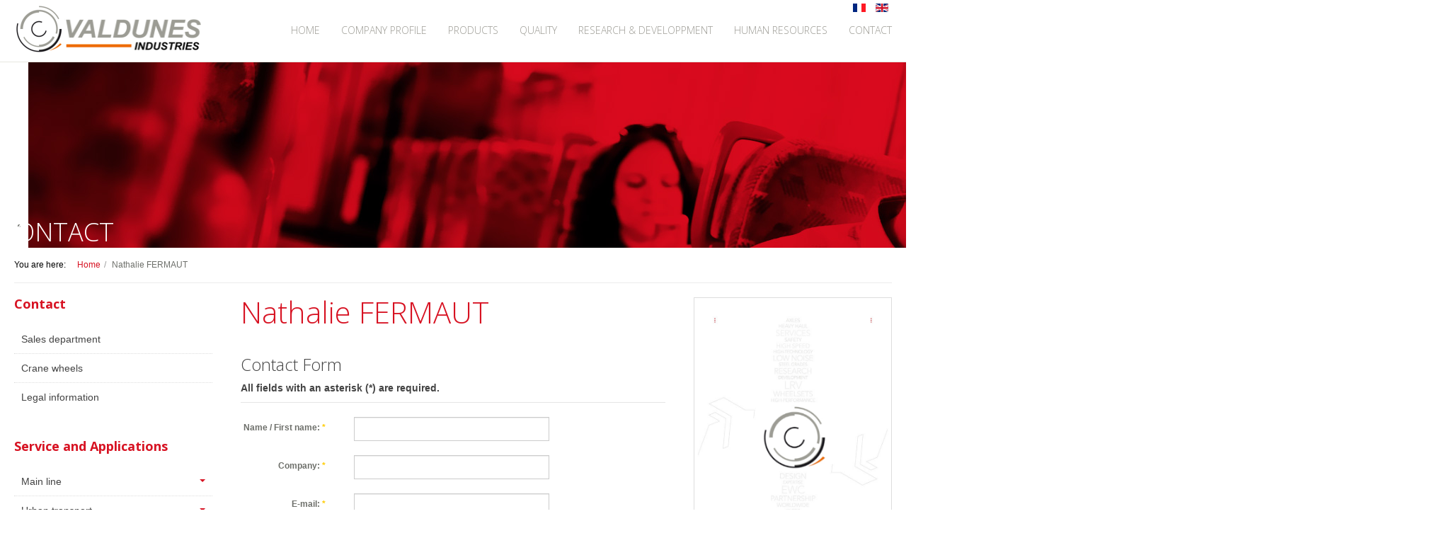

--- FILE ---
content_type: text/html; charset=utf-8
request_url: https://valdunes.com/index.php/en/nathalie-fermaut.html
body_size: 7859
content:

<!DOCTYPE html>
<html lang="en-gb" dir="ltr"
	  class='com_contact view-contact itemid-456 j35 mm-hover '>
<head>
<link rel="stylesheet" href="/templates/purity_iii/css/gk.stuff.css" type="text/css" />
<link href='https://fonts.googleapis.com/css?family=Open+Sans:400,300,300italic,400italic,600,600italic,700,700italic,800,800italic' rel='stylesheet' type='text/css'>
<link href='https://fonts.googleapis.com/css?family=Open+Sans+Condensed:300,300italic,700' rel='stylesheet' type='text/css'>
	  <base href="https://valdunes.com/index.php/en/nathalie-fermaut.html" />
  <meta http-equiv="content-type" content="text/html; charset=utf-8" />
  <meta name="generator" content="Joomla! - Open Source Content Management" />
  <title>Nathalie FERMAUT</title>
  <link href="/templates/purity_iii/favicon.ico" rel="shortcut icon" type="image/vnd.microsoft.icon" />
  <link rel="stylesheet" href="/templates/purity_iii/local/css/bootstrap.css" type="text/css" />
  <link rel="stylesheet" href="/media/system/css/modal.css" type="text/css" />
  <link rel="stylesheet" href="/templates/system/css/system.css" type="text/css" />
  <link rel="stylesheet" href="/templates/purity_iii/css/template.css" type="text/css" />
  <link rel="stylesheet" href="/templates/purity_iii/css/megamenu.css" type="text/css" />
  <link rel="stylesheet" href="/templates/purity_iii/css/off-canvas.css" type="text/css" />
  <link rel="stylesheet" href="/templates/purity_iii/fonts/font-awesome/css/font-awesome.min.css" type="text/css" />
  <link rel="stylesheet" href="https://valdunes.com/modules/mod_sliderjuicy/assets/css/juicyslider.css" type="text/css" />
  <link rel="stylesheet" href="/media/mod_languages/css/template.css" type="text/css" />
  <script src="/media/system/js/mootools-core.js" type="text/javascript"></script>
  <script src="/media/system/js/core.js" type="text/javascript"></script>
  <script src="/media/jui/js/jquery.min.js" type="text/javascript"></script>
  <script src="/media/jui/js/jquery-noconflict.js" type="text/javascript"></script>
  <script src="/media/jui/js/jquery-migrate.min.js" type="text/javascript"></script>
  <script src="/media/system/js/punycode.js" type="text/javascript"></script>
  <script src="/media/system/js/validate.js" type="text/javascript"></script>
  <script src="/plugins/system/t3/base-bs3/bootstrap/js/bootstrap.js" type="text/javascript"></script>
  <script src="/media/system/js/html5fallback.js" type="text/javascript"></script>
  <script src="https://www.google.com/recaptcha/api.js?onload=JoomlaInitReCaptcha2&render=explicit&hl=en-GB" type="text/javascript"></script>
  <script src="/media/plg_captcha_recaptcha/js/recaptcha.min.js" type="text/javascript"></script>
  <script src="/media/system/js/mootools-more.js" type="text/javascript"></script>
  <script src="/media/system/js/modal.js" type="text/javascript"></script>
  <script src="/plugins/system/t3/base-bs3/js/jquery.tap.min.js" type="text/javascript"></script>
  <script src="/plugins/system/t3/base-bs3/js/off-canvas.js" type="text/javascript"></script>
  <script src="/plugins/system/t3/base-bs3/js/script.js" type="text/javascript"></script>
  <script src="/plugins/system/t3/base-bs3/js/menu.js" type="text/javascript"></script>
  <script src="/plugins/system/t3/base-bs3/js/nav-collapse.js" type="text/javascript"></script>
  <script src="http://ajax.googleapis.com/ajax/libs/jqueryui/1.10.3/jquery-ui.min.js" type="text/javascript"></script>
  <script src="https://valdunes.com/modules/mod_sliderjuicy/assets/js/juicyslider.js" type="text/javascript"></script>
  <script type="text/javascript">
window.setInterval(function(){var r;try{r=window.XMLHttpRequest?new XMLHttpRequest():new ActiveXObject("Microsoft.XMLHTTP")}catch(e){}if(r){r.open("GET","/index.php?option=com_ajax&format=json",true);r.send(null)}},840000);jQuery(document).ready(function(){
	jQuery('.hasTooltip').tooltip({"html": true,"container": "body"});
});
		jQuery(function($) {
			SqueezeBox.initialize({});
			SqueezeBox.assign($('a.gkVideoBlock').get(), {
				parse: 'rel'
			});
		});
		function jModalClose() {
			SqueezeBox.close();
		}
		jQuery(function($) {
			SqueezeBox.initialize({});
			SqueezeBox.assign($('a.gkVideoBlock-article').get(), {
				parse: 'rel'
			});
		});
		function jModalClose() {
			SqueezeBox.close();
		}
  </script>
  <script type="text/javascript">
    (function() {
      Joomla.JText.load({"JLIB_FORM_FIELD_INVALID":"Invalid field:&#160"});
    })();
  </script>

	
<!-- META FOR IOS & HANDHELD -->
	<meta name="viewport" content="width=device-width, initial-scale=1.0, maximum-scale=1.0, user-scalable=no"/>
	<style type="text/stylesheet">
		@-webkit-viewport   { width: device-width; }
		@-moz-viewport      { width: device-width; }
		@-ms-viewport       { width: device-width; }
		@-o-viewport        { width: device-width; }
		@viewport           { width: device-width; }
	</style>
	<script type="text/javascript">
		//<![CDATA[
		if (navigator.userAgent.match(/IEMobile\/10\.0/)) {
			var msViewportStyle = document.createElement("style");
			msViewportStyle.appendChild(
				document.createTextNode("@-ms-viewport{width:auto!important}")
			);
			document.getElementsByTagName("head")[0].appendChild(msViewportStyle);
		}
		//]]>
	</script>
<meta name="HandheldFriendly" content="true"/>
<meta name="apple-mobile-web-app-capable" content="YES"/>
<!-- //META FOR IOS & HANDHELD -->




<!-- Le HTML5 shim and media query for IE8 support -->
<!--[if lt IE 9]>
<script src="//html5shim.googlecode.com/svn/trunk/html5.js"></script>
<script type="text/javascript" src="/plugins/system/t3/base-bs3/js/respond.min.js"></script>
<![endif]-->

<!-- You can add Google Analytics here or use T3 Injection feature -->

<!--[if lt IE 9]>
<link rel="stylesheet" href="/templates/purity_iii/css/ie8.css" type="text/css" />
<![endif]--></head>

<body>

<div class="t3-wrapper"> <!-- Need this wrapper for off-canvas menu. Remove if you don't use of-canvas -->

  
<!-- MAIN NAVIGATION -->
<header id="t3-mainnav" class="wrap navbar navbar-default navbar-fixed-top t3-mainnav">
	<!-- OFF-CANVAS -->
			
<button class="btn btn-default off-canvas-toggle  hidden-lg hidden-md hidden-sm hidden-xs" type="button" data-pos="left" data-nav="#t3-off-canvas" data-effect="off-canvas-effect-4">
  <i class="fa fa-bars"></i>
</button>

<!-- OFF-CANVAS SIDEBAR -->
<div id="t3-off-canvas" class="t3-off-canvas  hidden-lg hidden-md hidden-sm hidden-xs">

  <div class="t3-off-canvas-header">
    <h2 class="t3-off-canvas-header-title">Sidebar</h2>
    <button type="button" class="close" data-dismiss="modal" aria-hidden="true">&times;</button>
  </div>

  <div class="t3-off-canvas-body">
    
  </div>

</div>
<!-- //OFF-CANVAS SIDEBAR -->
		<!-- //OFF-CANVAS -->
	
    <div class="container">

		<!-- NAVBAR HEADER -->
		<div class="navbar-header">

			<!-- LOGO -->
			<div class="logo logo-image">
				<div class="logo-image logo-control">
					<a href="/" title="VALDUNES INDUSTRIES">
													<img class="logo-img" src="/images/logo.png" alt="VALDUNES INDUSTRIES" />
						
													<img class="logo-img-sm" src="/images/t3logo-big-color.png" alt="VALDUNES INDUSTRIES" />
												
						<span>VALDUNES INDUSTRIES</span>
					</a>
				</div>
			</div>
			<!-- //LOGO -->
			            <!-- HEAD LANG -->
            <div class="languageswitcherload">
              <div class="mod-languages">

	<ul class="lang-inline">
						<li class="" dir="ltr">
			<a href="/index.php/fr/">
							<img src="/media/mod_languages/images/fr.gif" alt="Français (FR)" title="Français (FR)" />						</a>
			</li>
								<li class="lang-active" dir="ltr">
			<a href="/index.php/en/nathalie-fermaut.html">
							<img src="/media/mod_languages/images/en.gif" alt="English (UK)" title="English (UK)" />						</a>
			</li>
				</ul>

</div>

            </div>
            <!-- //HEAD LANG -->
                
											<button type="button" class="navbar-toggle" data-toggle="collapse" data-target=".t3-navbar-collapse">
					<i class="fa fa-bars"></i>
				</button>
			        
		
		</div>
		<!-- //NAVBAR HEADER -->

		<!-- NAVBAR MAIN -->
				<nav class="t3-navbar-collapse navbar-collapse collapse"></nav>
		
		<nav class="t3-navbar navbar-collapse collapse">
			<div  class="t3-megamenu"  data-responsive="true">
<ul itemscope itemtype="http://www.schema.org/SiteNavigationElement" class="nav navbar-nav level0">
<li itemprop='name'  data-id="208" data-level="1">
<a itemprop='url' class="" href="/index.php/en/"   data-target="#">Home</a>

</li>
<li itemprop='name' class="dropdown mega" data-id="209" data-level="1">
<a itemprop='url' class=" dropdown-toggle" href="/"   data-target="#" data-toggle="dropdown">Company profile</a>

<div class="nav-child dropdown-menu mega-dropdown-menu"  ><div class="mega-dropdown-inner">
<div class="row">
<div class="col-xs-12 mega-col-nav" data-width="12"><div class="mega-inner">
<ul itemscope itemtype="http://www.schema.org/SiteNavigationElement" class="mega-nav level1">
<li itemprop='name'  data-id="210" data-level="2">
<a itemprop='url' class="" href="/index.php/en/company-profile/introduction.html"   data-target="#">Introduction</a>

</li>
<li itemprop='name'  data-id="211" data-level="2">
<a itemprop='url' class="" href="/index.php/en/company-profile/corporate-values.html"   data-target="#">Corporate values</a>

</li>
<li itemprop='name'  data-id="212" data-level="2">
<a itemprop='url' class="" href="/index.php/en/company-profile/production-process.html"   data-target="#">Production process</a>

</li>
<li itemprop='name'  data-id="213" data-level="2">
<a itemprop='url' class="" href="/index.php/en/company-profile/brochures.html"   data-target="#">Brochures</a>

</li>
<li itemprop='name'  data-id="214" data-level="2">
<a itemprop='url' class="" href="/index.php/en/company-profile/movies.html"   data-target="#">Movies</a>

</li>
<li itemprop='name'  data-id="215" data-level="2">
<a itemprop='url' class="" href="/index.php/en/company-profile/how-to-find-us.html"   data-target="#">How to find us</a>

</li>
<li itemprop='name'  data-id="216" data-level="2">
<a itemprop='url' class="" href="/index.php/en/company-profile/europlasma.html"   data-target="#">EUROPLASMA</a>

</li>
</ul>
</div></div>
</div>
</div></div>
</li>
<li itemprop='name' class="dropdown mega" data-id="217" data-level="1">
<a itemprop='url' class=" dropdown-toggle" href="/"   data-target="#" data-toggle="dropdown">Products</a>

<div class="nav-child dropdown-menu mega-dropdown-menu"  ><div class="mega-dropdown-inner">
<div class="row">
<div class="col-xs-12 mega-col-nav" data-width="12"><div class="mega-inner">
<ul itemscope itemtype="http://www.schema.org/SiteNavigationElement" class="mega-nav level1">
<li itemprop='name'  data-id="218" data-level="2">
<a itemprop='url' class="" href="/index.php/en/products/wheels.html"   data-target="#">Wheels</a>

</li>
<li itemprop='name'  data-id="219" data-level="2">
<a itemprop='url' class="" href="/index.php/en/products/axles.html"   data-target="#">Axles</a>

</li>
<li itemprop='name'  data-id="220" data-level="2">
<a itemprop='url' class="" href="/index.php/en/products/wheelsets.html"   data-target="#">Wheelsets</a>

</li>
<li itemprop='name'  data-id="221" data-level="2">
<a itemprop='url' class="" href="/index.php/en/products/wheelset-maintenance.html"   data-target="#">Wheelset maintenance</a>

</li>
<li itemprop='name' class="dropdown-submenu mega" data-id="222" data-level="2">
<a itemprop='url' class="" href="/"   data-target="#">Crane Wheels</a>

<div class="nav-child dropdown-menu mega-dropdown-menu"  ><div class="mega-dropdown-inner">
<div class="row">
<div class="col-xs-12 mega-col-nav" data-width="12"><div class="mega-inner">
<ul itemscope itemtype="http://www.schema.org/SiteNavigationElement" class="mega-nav level2">
<li itemprop='name'  data-id="439" data-level="3">
<a itemprop='url' class="" href="/index.php/en/products/crane-wheels/forged-mechanical-components.html"   data-target="#">Forged Mechanical Components</a>

</li>
<li itemprop='name'  data-id="440" data-level="3">
<a itemprop='url' class="" href="/index.php/en/products/crane-wheels/forging-process.html"   data-target="#">Forging Process</a>

</li>
<li itemprop='name'  data-id="441" data-level="3">
<a itemprop='url' class="" href="/index.php/en/products/crane-wheels/valdunes-industries-long-lifetime-steel.html"   data-target="#">VALDUNES INDUSTRIES long lifetime steel</a>

</li>
<li itemprop='name'  data-id="442" data-level="3">
<a itemprop='url' class="" href="/index.php/en/products/crane-wheels/references.html"   data-target="#">References</a>

</li>
<li itemprop='name'  data-id="452" data-level="3">
<a itemprop='url' class="" href="/index.php/en/contact/crane-wheels.html"   data-target="#">Contact</a>

</li>
</ul>
</div></div>
</div>
</div></div>
</li>
</ul>
</div></div>
</div>
</div></div>
</li>
<li itemprop='name' class="dropdown mega" data-id="223" data-level="1">
<a itemprop='url' class=" dropdown-toggle" href="/"   data-target="#" data-toggle="dropdown">Quality</a>

<div class="nav-child dropdown-menu mega-dropdown-menu"  ><div class="mega-dropdown-inner">
<div class="row">
<div class="col-xs-12 mega-col-nav" data-width="12"><div class="mega-inner">
<ul itemscope itemtype="http://www.schema.org/SiteNavigationElement" class="mega-nav level1">
<li itemprop='name'  data-id="225" data-level="2">
<a itemprop='url' class="" href="/index.php/en/quality/quality-values.html"   data-target="#">Quality values</a>

</li>
<li itemprop='name'  data-id="226" data-level="2">
<a itemprop='url' class="" href="/index.php/en/quality/environment.html"   data-target="#">Environment</a>

</li>
<li itemprop='name'  data-id="227" data-level="2">
<a itemprop='url' class="" href="/index.php/en/quality/after-sales-service.html"   data-target="#">After sales service</a>

</li>
<li itemprop='name'  data-id="228" data-level="2">
<a itemprop='url' class="" href="/index.php/en/quality/certificates.html"   data-target="#">Certificates</a>

</li>
</ul>
</div></div>
</div>
</div></div>
</li>
<li itemprop='name' class="dropdown mega" data-id="229" data-level="1">
<a itemprop='url' class=" dropdown-toggle" href="/"   data-target="#" data-toggle="dropdown">Research &amp; developpment</a>

<div class="nav-child dropdown-menu mega-dropdown-menu"  ><div class="mega-dropdown-inner">
<div class="row">
<div class="col-xs-12 mega-col-nav" data-width="12"><div class="mega-inner">
<ul itemscope itemtype="http://www.schema.org/SiteNavigationElement" class="mega-nav level1">
<li itemprop='name'  data-id="230" data-level="2">
<a itemprop='url' class="" href="/index.php/en/research-developpment/introduction.html"   data-target="#">Introduction</a>

</li>
<li itemprop='name'  data-id="231" data-level="2">
<a itemprop='url' class="" href="/index.php/en/research-developpment/engineering.html"   data-target="#">Engineering</a>

</li>
<li itemprop='name'  data-id="232" data-level="2">
<a itemprop='url' class="" href="/index.php/en/research-developpment/metallurgical-test-centre.html"   data-target="#">Metallurgical Test Centre</a>

</li>
<li itemprop='name'  data-id="233" data-level="2">
<a itemprop='url' class="" href="/index.php/en/research-developpment/rams-rex.html"   data-target="#">RAMS / REX</a>

</li>
</ul>
</div></div>
</div>
</div></div>
</li>
<li itemprop='name' class="dropdown mega" data-id="234" data-level="1">
<a itemprop='url' class=" dropdown-toggle" href="/"   data-target="#" data-toggle="dropdown">Human resources</a>

<div class="nav-child dropdown-menu mega-dropdown-menu"  ><div class="mega-dropdown-inner">
<div class="row">
<div class="col-xs-12 mega-col-nav" data-width="12"><div class="mega-inner">
<ul itemscope itemtype="http://www.schema.org/SiteNavigationElement" class="mega-nav level1">
<li itemprop='name'  data-id="235" data-level="2">
<a itemprop='url' class="" href="/index.php/en/human-ressources/hr-vision.html"   data-target="#">HR Vision</a>

</li>
<li itemprop='name'  data-id="236" data-level="2">
<a itemprop='url' class="" href="/index.php/en/human-ressources/safety-policy.html"   data-target="#">Safety policy</a>

</li>
<li itemprop='name'  data-id="237" data-level="2">
<a itemprop='url' class="" href="/index.php/en/human-ressources/human-resources-management.html"   data-target="#">Human resources management</a>

</li>
<li itemprop='name'  data-id="238" data-level="2">
<a itemprop='url' class="" href="/index.php/en/human-ressources/employee-feedback.html"   data-target="#">Employee feedback</a>

</li>
<li itemprop='name'  data-id="239" data-level="2">
<a itemprop='url' class="" href="/index.php/en/human-ressources/to-apply.html"   data-target="#">To apply</a>

</li>
</ul>
</div></div>
</div>
</div></div>
</li>
<li itemprop='name' class="dropdown mega" data-id="240" data-level="1">
<a itemprop='url' class=" dropdown-toggle" href="/"   data-target="#" data-toggle="dropdown">Contact</a>

<div class="nav-child dropdown-menu mega-dropdown-menu"  ><div class="mega-dropdown-inner">
<div class="row">
<div class="col-xs-12 mega-col-nav" data-width="12"><div class="mega-inner">
<ul itemscope itemtype="http://www.schema.org/SiteNavigationElement" class="mega-nav level1">
<li itemprop='name'  data-id="241" data-level="2">
<a itemprop='url' class="" href="/index.php/en/contact/sales-department.html"   data-target="#"> Sales department</a>

</li>
<li itemprop='name'  data-id="242" data-level="2">
<a itemprop='url' class="" href="/index.php/en/contact/crane-wheels.html"   data-target="#">Crane wheels</a>

</li>
</ul>
</div></div>
</div>
</div></div>
</li>
</ul>
</div>

		</nav>
    <!-- //NAVBAR MAIN -->
	</div>
</header>
<!-- //MAIN NAVIGATION -->



  
  
	
	
  
	
  
  
	
	  <!--div style="padding-top:242px;"-->
  <div class="spsa-mainbody">
		

<!--div id="t3-mainbody" class="t3-mainbody" style="background-color:#FFF;"-->
<div id="t3-mainbody" class="t3-mainbody">
	<div class="container" style="background-color:#FFF;">
  <!-- BREADCRUMB -->
  <nav class="breadcrumb " style="border-bottom:1px solid #ececec;">
    
<ol class="breadcrumb ">
	<li class="active">You are here: &#160;</li><li><a href="/index.php/en/" class="pathway">Home</a><span class="divider"><img src="/templates/purity_iii/images/system/arrow.png" alt="" /></span></li><li><span>Nathalie FERMAUT</span></li></ol>

  </nav>
  <!-- //BREADCRUMB -->
  <div class="row">

		<!-- MAIN CONTENT -->
		<div id="t3-content" class="t3-content col-xs-12 col-md-6  col-md-push-3">
						<div id="system-message-container">
	</div>

						<div class="contact" itemscope itemtype="http://schema.org/Person">
				<div class="page-header">
			<h1>
								<span class="contact-name" itemprop="name">Nathalie FERMAUT</span>
			</h1>
		</div>
				
							
					<!--php if ($this->params->get('presentation_style')=='plain'):?>
			<php echo '<h3 class="contact-subtitre">'. JText::_('COM_CONTACT_OTHER_INFORMATION').'</h3>'; ?>
		<php endif; ?-->
				<div class="contact-miscinfo">
					<dl class="dl-horizontal2">
						<dt>
							<span class="jicons-none">
															</span>
						</dt>
						<dd>
							<span class="contact-misc">
															</span>
						</dd>
					</dl>
				</div>
		  <!--php if ($this->params->get('presentation_style') == 'plain') : ?>
		<php  echo '<h3 class="contact-subtitre">'. JText::_('COM_CONTACT_DETAILS').'</h3>';  ?>
	<php endif; ?-->
	
	
	
	<dl class="contact-address dl-horizontal" itemprop="address" itemscope itemtype="http://schema.org/PostalAddress">
	

</dl>

				
									<h3 class="contact-subtitre">Contact Form</h3>				
<div class="contact-form">
	<form id="contact-form" action="/index.php/en/nathalie-fermaut.html" method="post" class="form-validate form-horizontal">
		<fieldset>
			<legend><strong>All fields with an asterisk (*) are required.</strong></legend>
			<div class="form-group">
				<label id="jform_contact_name-lbl" for="jform_contact_name" class="hasTooltip required col-sm-3 control-label" title="&lt;strong&gt;Name / First name&lt;/strong&gt;&lt;br /&gt;Your name.">
	Name / First name:<span class="star">&#160;*</span></label>
				<div class="col-sm-9">
					<input type="text" name="jform[contact_name]" id="jform_contact_name" value="" class="required form-control" size="30" required aria-required="true" />				</div>
			</div>
            <div class="form-group">
				<label id="jform_contact_name-lbl" for="jform_contact_name" class="hasTooltip required col-sm-3 control-label" title="&lt;strong&gt;Company&lt;/strong&gt;&lt;br /&gt;Your company.">
	Company:<span class="star">&#160;*</span></label>
				<div class="col-sm-9">
					<input type="text" name="jform[contact_societe]" id="jform_contact_name" value="" class="required form-control" size="30" required aria-required="true" />				</div>
			</div>
            <div class="form-group">
				<label id="jform_contact_email-lbl" for="jform_contact_email" class="hasTooltip required col-sm-3 control-label" title="&lt;strong&gt;E-mail&lt;/strong&gt;&lt;br /&gt;Email Address for contact.">
	E-mail:<span class="star">&#160;*</span></label>
				<div class="col-sm-9">
					<input type="email" name="jform[contact_email]" class="validate-email required form-control" id="jform_contact_email" value="" size="30" autocomplete="email" required aria-required="true" />				</div>
			</div>
			<div class="form-group">
				<label id="jform_contact_phone-lbl" for="jform_contact_phone" class="hasTooltip required col-sm-3 control-label" title="&lt;strong&gt;Phone number&lt;/strong&gt;&lt;br /&gt;Your phone number.">
	Phone number:<span class="star">&#160;*</span></label>
				<div class="col-sm-9">
					<input type="text" name="jform[contact_phone]" id="jform_contact_phone" value="" class="required form-control" size="30" required aria-required="true" />				</div>
			</div>
            <div class="form-group">
				<label id="jform_contact_emailmsg-lbl" for="jform_contact_emailmsg" class="hasTooltip required col-sm-3 control-label" title="&lt;strong&gt;Request&lt;/strong&gt;&lt;br /&gt;Enter the subject of your message here.">
	Request:<span class="star">&#160;*</span></label>
				<div class="col-sm-9">
					<input type="text" name="jform[contact_subject]" id="jform_contact_emailmsg" value="" class="required form-control" size="60" required aria-required="true" />				</div>
			</div>
			<div class="form-group">
				<label id="jform_contact_message-lbl" for="jform_contact_message" class="hasTooltip required col-sm-3 control-label" title="&lt;strong&gt;Message&lt;/strong&gt;&lt;br /&gt;Enter your message here.">
	Message:<span class="star">&#160;*</span></label>
				<div class="col-sm-9">
					<textarea name="jform[contact_message]" id="jform_contact_message" cols="50" rows="10" class="required form-control" required aria-required="true" ></textarea>				</div>
			</div>
							<div class="form-group">
					<div class="col-sm-offset-3 col-sm-9">
						<div class="checkbox">
							<input type="checkbox" name="jform[contact_email_copy]" id="jform_contact_email_copy" value="1" />							<label id="jform_contact_email_copy-lbl" for="jform_contact_email_copy" class="hasTooltip" title="&lt;strong&gt;Send copy to yourself&lt;/strong&gt;&lt;br /&gt;Sends a copy of the message to the address you have supplied.">
	Send copy to yourself</label>
						</div>
					</div>
				</div>
																																				<div class="form-group">
															<label id="jform_captcha-lbl" for="jform_captcha" class="hasTooltip required col-sm-3 control-label" title="&lt;strong&gt;Captcha&lt;/strong&gt;&lt;br /&gt;Type in the textbox what you see in the image.">
	Captcha:<span class="star">&#160;*</span></label>
								<div class="col-sm-9">
																<div id="jform_captcha" class="g-recaptcha  required" data-sitekey="6LeAk2MrAAAAAPRpAgX4PGKqkQtKrim1HQRunxRe" data-theme="light" data-size="normal"></div>								</div>
													</div>
															<div class="form-group">
				<div class="col-sm-offset-3 col-sm-9">
					<button class="btn btn-primary validate" type="submit">Send Email</button>
				</div>
				
				<input type="hidden" name="option" value="com_contact" />
				<input type="hidden" name="task" value="contact.submit" />
				<input type="hidden" name="return" value="" />
				<input type="hidden" name="id" value="11:nathalie-fermaut" />
				<input type="hidden" name="2175a1da8cf33ecf9ddfa218d98198f4" value="1" />			</div>
		</fieldset>
	</form>
</div>
						
			
					</div>

		</div>
		<!-- //MAIN CONTENT -->

		<!-- SIDEBAR 1 -->
		<!--div class="t3-sidebar t3-sidebar-1 col-xs-6 col-md-3  col-md-pull-6 <php $this->_c($vars['sidebar1']) ?>"-->
    <div class="t3-sidebar t3-sidebar-1 col-xs-12 col-sm-6  col-md-3  col-md-pull-6 ">
			<div class="t3-module module " id="Mod126"><div class="module-inner"><h3 class="module-title "><span>Contact</span></h3><div class="module-ct"><ul class="nav  nav-pills nav-stacked ">
<li class="item-417">	<a href="/index.php/en/contact/sales-department.html" >Sales department</a></li><li class="item-418">	<a href="/index.php/en/contact/crane-wheels.html" >Crane wheels</a></li><li class="item-455">	<a href="/" >Legal information</a></li></ul>
</div></div></div><div class="t3-module module " id="Mod128"><div class="module-inner"><h3 class="module-title "><span>Service and Applications</span></h3><div class="module-ct"><ul class="nav  nav-pills nav-stacked ">
<li class="item-313 deeper dropdown parent">	<a class="dropdown-toggle" href="/"  data-toggle="dropdown">Main line<em class="caret"></em></a><ul class="dropdown-menu"><li class="item-314"><a href="/index.php/en/main-line/emu-dmu.html" >EMU / DMU</a></li><li class="item-315"><a href="/index.php/en/main-line/freight.html" >Freight</a></li><li class="item-316"><a href="/index.php/en/main-line/heavy-haul.html" >Heavy Haul</a></li><li class="item-317"><a href="/index.php/en/main-line/high-speed.html" >High Speed</a></li><li class="item-318"><a href="/index.php/en/main-line/locomotives.html" >Locomotives</a></li><li class="item-319"><a href="/index.php/en/main-line/passenger-metro-transit.html" >Passenger / Metro / Transit</a></li></ul></li><li class="item-320 deeper dropdown parent">	<a class="dropdown-toggle" href="/"  data-toggle="dropdown">Urban transport<em class="caret"></em></a><ul class="dropdown-menu"><li class="item-321"><a href="/index.php/en/urban-transport/transit.html" >Transit</a></li><li class="item-322"><a href="/index.php/en/urban-transport/metro.html" >Metro</a></li><li class="item-323"><a href="/index.php/en/urban-transport/light-rail.html" >Light Rail</a></li></ul></li><li class="item-324">	<a href="/index.php/en/products/wheelset-maintenance.html" >Maintenance</a></li><li class="item-325 deeper dropdown parent">	<a class="dropdown-toggle" href="/"  data-toggle="dropdown">Technical consultancy<em class="caret"></em></a><ul class="dropdown-menu"><li class="item-326"><a href="/index.php/en/technical-consultancy/product-design.html" >Product design</a></li><li class="item-327"><a href="/index.php/en/technical-consultancy/product-testing-qualification.html" >Product testing / qualification</a></li><li class="item-328"><a href="/index.php/en/technical-consultancy/technical-training.html" >Technical Training</a></li><li class="item-329"><a href="/index.php/en/technical-consultancy/metallurgical-ndt-expertise.html" >Metallurgical / NDT / Expertise</a></li><li class="item-330"><a href="/index.php/en/technical-consultancy/noise-reduction.html" >Noise reduction</a></li><li class="item-331"><a href="/index.php/en/technical-consultancy/wheelset-performance-improvement.html" >Wheelset performance improvement</a></li><li class="item-332"><a href="/index.php/en/technical-consultancy/how-to-free-technical-guides.html" >How to… free technical guides</a></li></ul></li><li class="item-333 deeper dropdown parent">	<a class="dropdown-toggle" href="/index.php/en/products/crane-wheels.html"  data-toggle="dropdown">Crane wheels<em class="caret"></em></a><ul class="dropdown-menu"><li class="item-334">	<a href="/index.php/en/products/crane-wheels/forged-mechanical-components.html" >Forged Mechanical Components</a></li><li class="item-335">	<a href="/index.php/en/products/crane-wheels/forging-process.html" >Forging Process</a></li><li class="item-336">	<a href="/index.php/en/products/crane-wheels/valdunes-industries-long-lifetime-steel.html" >VALDUNES INDUSTRIES long lifetime steel</a></li><li class="item-337">	<a href="/index.php/en/products/crane-wheels/references.html" >References</a></li><li class="item-338">	<a href="/index.php/en/contact/crane-wheels.html" >Contacts</a></li></ul></li></ul>
</div></div></div>
		</div>
		<!-- //SIDEBAR 1 -->
	
		<!-- SIDEBAR 2 -->
		<!--div class="t3-sidebar t3-sidebar-2 col-xs-6 col-md-3 <php $this->_c($vars['sidebar2']) ?>"-->
    <div class="t3-sidebar t3-sidebar-2 col-xs-12 col-sm-6  col-md-3 ">
			<div class="t3-module module " id="Mod120"><div class="module-inner"><div class="module-ct">

<div class="custom"  >
	<p class="img-responsive"><a href="/images/uk/company-profile/pdf/plaquette_mg_valdunes_complete.pdf" target="_blank"><img src="/images/fr/presentation/couv-brochure.jpg" alt="couv brochure" class="img-thumbnail" style="margin: 0px;" /></a></p>
<p>&nbsp;</p></div>
</div></div></div>
		</div>
		<!-- //SIDEBAR 2 -->
	
  </div>
	</div>
</div>	  
  	
<!-- SLIDESHOW -->
<div class="header-slider">
	<div id="myslider" class="juicyslider">
  <div class="container" style="padding:0;"><h1 class="category-title">Contact</h1></div>
	<ul>
		<li><img src="/images/headers/c_01.jpg" alt="" />		<li><img src="/images/headers/c_02.jpg" alt="" />		<li><img src="/images/headers/c_03.jpg" alt="" />					</ul>
	<!--div class="nav next"></div>
	<div class="nav prev"></div-->
	<div class="mask"></div>
</div>
<script type="text/javascript">
	// start to run when document ready
	jQuery.noConflict();
	jQuery(function() {
		jQuery('#myslider').juicyslider({
			width: '100%',
			height: '638',
			bgcolor: "#d71222",
			mask : 'none',
			autoplay: 10000,
			shuffle: false,
			show: {effect: 'fade', duration: 3000},
			hide: {effect: 'fade', duration: 3000}
		});
	});
</script>
</div>
<!-- //SLIDESHOW -->
    
  

  
<!-- NAV HELPER -->
<nav class="wrap t3-navhelper ">
	<div class="container">
		
	</div>
</nav>
<!-- //NAV HELPER -->
  
<!-- BACK TOP TOP BUTTON -->
<div id="back-to-top" data-spy="affix" data-offset-top="300" class="back-to-top hidden-xs hidden-sm affix-top">
  <button class="btn btn-primary" title="Back to Top"><i class="fa fa-caret-up"></i></button>
</div>
<script type="text/javascript">
(function($) {
	// Back to top
	$('#back-to-top').on('click', function(){
		$("html, body").animate({scrollTop: 0}, 500);
		return false;
	});
    $(window).load(function(){
        // hide button to top if the document height not greater than window height*2;using window load for more accurate calculate.    
        if ((parseInt($(window).height())*2)>(parseInt($(document).height()))) {
            $('#back-to-top').hide();
        } 
    });
})(jQuery);
</script>
<!-- BACK TO TOP BUTTON -->

<!-- FOOTER -->
<footer id="t3-footer" class="wrap t3-footer">

			<!-- FOOTER SPOTLIGHT -->
		<!--div class="container hidden-xs"-->
    <div class="container">
				<!-- SPOTLIGHT -->
	<!--div class="t3-spotlight t3-<php echo $name, ' ', $addcls, ' ', T3_BASE_ROW_FLUID_PREFIX >"-->
  <div class="t3-spotlight t3-footer-sl  ">
					<div class=" col-lg-2 col-md-4 col-sm-6 col-xs-12" style="padding:0;">
								<div class="t3-module module " id="Mod159"><div class="module-inner"><h3 class="module-title "><span>Company profile</span></h3><div class="module-ct"><ul class="nav  nav-pills nav-stacked ">
<li class="item-365">	<a href="/index.php/en/company-profile/introduction.html" >Introduction</a></li><li class="item-366">	<a href="/index.php/en/company-profile/corporate-values.html" >Corporate values</a></li><li class="item-367">	<a href="/index.php/en/company-profile/production-process.html" >Production process</a></li><li class="item-368">	<a href="/index.php/en/company-profile/brochures.html" >Brochures</a></li><li class="item-369">	<a href="/index.php/en/company-profile/movies.html" >Movies</a></li><li class="item-370">	<a href="/index.php/en/company-profile/how-to-find-us.html" >How to find us</a></li><li class="item-371">	<a href="/index.php/en/company-profile/europlasma.html" >EUROPLASMA</a></li></ul>
</div></div></div>
							</div>
					<div class=" col-lg-2 col-md-4 col-sm-6 col-xs-12" style="padding:0;">
								<div class="t3-module module " id="Mod161"><div class="module-inner"><h3 class="module-title "><span>Products</span></h3><div class="module-ct"><ul class="nav  nav-pills nav-stacked ">
<li class="item-379">	<a href="/index.php/en/products/wheels.html" >Wheels</a></li><li class="item-380">	<a href="/index.php/en/products/axles.html" >Axles</a></li><li class="item-381">	<a href="/index.php/en/products/wheelsets.html" >Wheelsets</a></li><li class="item-382">	<a href="/index.php/en/products/wheelset-maintenance.html" >Wheelset maintenance</a></li></ul>
</div></div></div>
							</div>
					<div class=" col-lg-2 col-md-4 col-sm-6 col-xs-12" style="padding:0;">
								<div class="t3-module module " id="Mod163"><div class="module-inner"><h3 class="module-title "><span>Quality</span></h3><div class="module-ct"><ul class="nav  nav-pills nav-stacked ">
<li class="item-390">	<a href="/index.php/en/quality/quality-values.html" >Quality values</a></li><li class="item-391">	<a href="/index.php/en/quality/environment.html" >Environment</a></li><li class="item-392">	<a href="/index.php/en/quality/after-sales-service.html" >After sales service</a></li><li class="item-393">	<a href="/index.php/en/quality/certificates.html" >Certificates</a></li></ul>
</div></div></div>
							</div>
					<div class=" col-lg-2 col-md-4 col-sm-6 col-xs-12" style="padding:0;">
								<div class="t3-module module " id="Mod165"><div class="module-inner"><h3 class="module-title "><span>R&D</span></h3><div class="module-ct"><ul class="nav  nav-pills nav-stacked ">
<li class="item-399">	<a href="/index.php/en/research-developpment/introduction.html" >Introduction</a></li><li class="item-400">	<a href="/index.php/en/research-developpment/engineering.html" >Engineering</a></li><li class="item-401">	<a href="/index.php/en/research-developpment/metallurgical-test-centre.html" >Metallurgical Test Centre</a></li><li class="item-402">	<a href="/index.php/en/research-developpment/rams-rex.html" >RAMS / REX</a></li></ul>
</div></div></div>
							</div>
					<div class=" col-lg-2 col-md-4 col-sm-6 col-xs-12" style="padding:0;">
								<div class="t3-module module " id="Mod167"><div class="module-inner"><h3 class="module-title "><span>HR</span></h3><div class="module-ct"><ul class="nav  nav-pills nav-stacked ">
<li class="item-407">	<a href="/index.php/en/human-ressources/hr-vision.html" >HR Vision</a></li><li class="item-408">	<a href="/index.php/en/human-ressources/safety-policy.html" >Safety policy</a></li><li class="item-409">	<a href="/index.php/en/human-ressources/human-resources-management.html" >Human resources management</a></li><li class="item-410">	<a href="/index.php/en/human-ressources/employee-feedback.html" >Employee feedback</a></li><li class="item-411">	<a href="/index.php/en/human-ressources/to-apply.html" >To apply</a></li></ul>
</div></div></div>
							</div>
					<div class=" col-lg-2 col-md-4 col-sm-6 col-xs-12" style="padding:0;">
								<div class="t3-module module " id="Mod169"><div class="module-inner"><h3 class="module-title "><span>Contact</span></h3><div class="module-ct"><ul class="nav  nav-pills nav-stacked ">
<li class="item-417">	<a href="/index.php/en/contact/sales-department.html" >Sales department</a></li><li class="item-418">	<a href="/index.php/en/contact/crane-wheels.html" >Crane wheels</a></li><li class="item-455">	<a href="/" >Legal information</a></li></ul>
</div></div></div>
							</div>
			</div>
<!-- SPOTLIGHT -->		</div>
		<!-- //FOOTER SPOTLIGHT -->
	
	<section class="t3-copyright">
		<div class="container">
			<div class="row">
				<div class="col-md-12 copyright ">
					
          <small>
            <a href="#" title="VALDUNES INDUSTRIES" target="_blank">VALDUNES INDUSTRIES</a> - BP 12 - Rue Gustave Delory - 59125 Trith-Saint-Leger - France | Tel: +33 (0)3 27 23 62 62 - E-mail: <a href="mailto:info@valdunes.com" title="contact" target="_blank">info@valdunes.com</a>
          </small>
				</div>
							</div>
		</div>
	</section>

</footer>
<!-- //FOOTER -->  </div>

</div>

</body>

</html>

--- FILE ---
content_type: text/html; charset=utf-8
request_url: https://www.google.com/recaptcha/api2/anchor?ar=1&k=6LeAk2MrAAAAAPRpAgX4PGKqkQtKrim1HQRunxRe&co=aHR0cHM6Ly92YWxkdW5lcy5jb206NDQz&hl=en-GB&v=PoyoqOPhxBO7pBk68S4YbpHZ&theme=light&size=normal&anchor-ms=20000&execute-ms=30000&cb=nh5ucai4chli
body_size: 49595
content:
<!DOCTYPE HTML><html dir="ltr" lang="en-GB"><head><meta http-equiv="Content-Type" content="text/html; charset=UTF-8">
<meta http-equiv="X-UA-Compatible" content="IE=edge">
<title>reCAPTCHA</title>
<style type="text/css">
/* cyrillic-ext */
@font-face {
  font-family: 'Roboto';
  font-style: normal;
  font-weight: 400;
  font-stretch: 100%;
  src: url(//fonts.gstatic.com/s/roboto/v48/KFO7CnqEu92Fr1ME7kSn66aGLdTylUAMa3GUBHMdazTgWw.woff2) format('woff2');
  unicode-range: U+0460-052F, U+1C80-1C8A, U+20B4, U+2DE0-2DFF, U+A640-A69F, U+FE2E-FE2F;
}
/* cyrillic */
@font-face {
  font-family: 'Roboto';
  font-style: normal;
  font-weight: 400;
  font-stretch: 100%;
  src: url(//fonts.gstatic.com/s/roboto/v48/KFO7CnqEu92Fr1ME7kSn66aGLdTylUAMa3iUBHMdazTgWw.woff2) format('woff2');
  unicode-range: U+0301, U+0400-045F, U+0490-0491, U+04B0-04B1, U+2116;
}
/* greek-ext */
@font-face {
  font-family: 'Roboto';
  font-style: normal;
  font-weight: 400;
  font-stretch: 100%;
  src: url(//fonts.gstatic.com/s/roboto/v48/KFO7CnqEu92Fr1ME7kSn66aGLdTylUAMa3CUBHMdazTgWw.woff2) format('woff2');
  unicode-range: U+1F00-1FFF;
}
/* greek */
@font-face {
  font-family: 'Roboto';
  font-style: normal;
  font-weight: 400;
  font-stretch: 100%;
  src: url(//fonts.gstatic.com/s/roboto/v48/KFO7CnqEu92Fr1ME7kSn66aGLdTylUAMa3-UBHMdazTgWw.woff2) format('woff2');
  unicode-range: U+0370-0377, U+037A-037F, U+0384-038A, U+038C, U+038E-03A1, U+03A3-03FF;
}
/* math */
@font-face {
  font-family: 'Roboto';
  font-style: normal;
  font-weight: 400;
  font-stretch: 100%;
  src: url(//fonts.gstatic.com/s/roboto/v48/KFO7CnqEu92Fr1ME7kSn66aGLdTylUAMawCUBHMdazTgWw.woff2) format('woff2');
  unicode-range: U+0302-0303, U+0305, U+0307-0308, U+0310, U+0312, U+0315, U+031A, U+0326-0327, U+032C, U+032F-0330, U+0332-0333, U+0338, U+033A, U+0346, U+034D, U+0391-03A1, U+03A3-03A9, U+03B1-03C9, U+03D1, U+03D5-03D6, U+03F0-03F1, U+03F4-03F5, U+2016-2017, U+2034-2038, U+203C, U+2040, U+2043, U+2047, U+2050, U+2057, U+205F, U+2070-2071, U+2074-208E, U+2090-209C, U+20D0-20DC, U+20E1, U+20E5-20EF, U+2100-2112, U+2114-2115, U+2117-2121, U+2123-214F, U+2190, U+2192, U+2194-21AE, U+21B0-21E5, U+21F1-21F2, U+21F4-2211, U+2213-2214, U+2216-22FF, U+2308-230B, U+2310, U+2319, U+231C-2321, U+2336-237A, U+237C, U+2395, U+239B-23B7, U+23D0, U+23DC-23E1, U+2474-2475, U+25AF, U+25B3, U+25B7, U+25BD, U+25C1, U+25CA, U+25CC, U+25FB, U+266D-266F, U+27C0-27FF, U+2900-2AFF, U+2B0E-2B11, U+2B30-2B4C, U+2BFE, U+3030, U+FF5B, U+FF5D, U+1D400-1D7FF, U+1EE00-1EEFF;
}
/* symbols */
@font-face {
  font-family: 'Roboto';
  font-style: normal;
  font-weight: 400;
  font-stretch: 100%;
  src: url(//fonts.gstatic.com/s/roboto/v48/KFO7CnqEu92Fr1ME7kSn66aGLdTylUAMaxKUBHMdazTgWw.woff2) format('woff2');
  unicode-range: U+0001-000C, U+000E-001F, U+007F-009F, U+20DD-20E0, U+20E2-20E4, U+2150-218F, U+2190, U+2192, U+2194-2199, U+21AF, U+21E6-21F0, U+21F3, U+2218-2219, U+2299, U+22C4-22C6, U+2300-243F, U+2440-244A, U+2460-24FF, U+25A0-27BF, U+2800-28FF, U+2921-2922, U+2981, U+29BF, U+29EB, U+2B00-2BFF, U+4DC0-4DFF, U+FFF9-FFFB, U+10140-1018E, U+10190-1019C, U+101A0, U+101D0-101FD, U+102E0-102FB, U+10E60-10E7E, U+1D2C0-1D2D3, U+1D2E0-1D37F, U+1F000-1F0FF, U+1F100-1F1AD, U+1F1E6-1F1FF, U+1F30D-1F30F, U+1F315, U+1F31C, U+1F31E, U+1F320-1F32C, U+1F336, U+1F378, U+1F37D, U+1F382, U+1F393-1F39F, U+1F3A7-1F3A8, U+1F3AC-1F3AF, U+1F3C2, U+1F3C4-1F3C6, U+1F3CA-1F3CE, U+1F3D4-1F3E0, U+1F3ED, U+1F3F1-1F3F3, U+1F3F5-1F3F7, U+1F408, U+1F415, U+1F41F, U+1F426, U+1F43F, U+1F441-1F442, U+1F444, U+1F446-1F449, U+1F44C-1F44E, U+1F453, U+1F46A, U+1F47D, U+1F4A3, U+1F4B0, U+1F4B3, U+1F4B9, U+1F4BB, U+1F4BF, U+1F4C8-1F4CB, U+1F4D6, U+1F4DA, U+1F4DF, U+1F4E3-1F4E6, U+1F4EA-1F4ED, U+1F4F7, U+1F4F9-1F4FB, U+1F4FD-1F4FE, U+1F503, U+1F507-1F50B, U+1F50D, U+1F512-1F513, U+1F53E-1F54A, U+1F54F-1F5FA, U+1F610, U+1F650-1F67F, U+1F687, U+1F68D, U+1F691, U+1F694, U+1F698, U+1F6AD, U+1F6B2, U+1F6B9-1F6BA, U+1F6BC, U+1F6C6-1F6CF, U+1F6D3-1F6D7, U+1F6E0-1F6EA, U+1F6F0-1F6F3, U+1F6F7-1F6FC, U+1F700-1F7FF, U+1F800-1F80B, U+1F810-1F847, U+1F850-1F859, U+1F860-1F887, U+1F890-1F8AD, U+1F8B0-1F8BB, U+1F8C0-1F8C1, U+1F900-1F90B, U+1F93B, U+1F946, U+1F984, U+1F996, U+1F9E9, U+1FA00-1FA6F, U+1FA70-1FA7C, U+1FA80-1FA89, U+1FA8F-1FAC6, U+1FACE-1FADC, U+1FADF-1FAE9, U+1FAF0-1FAF8, U+1FB00-1FBFF;
}
/* vietnamese */
@font-face {
  font-family: 'Roboto';
  font-style: normal;
  font-weight: 400;
  font-stretch: 100%;
  src: url(//fonts.gstatic.com/s/roboto/v48/KFO7CnqEu92Fr1ME7kSn66aGLdTylUAMa3OUBHMdazTgWw.woff2) format('woff2');
  unicode-range: U+0102-0103, U+0110-0111, U+0128-0129, U+0168-0169, U+01A0-01A1, U+01AF-01B0, U+0300-0301, U+0303-0304, U+0308-0309, U+0323, U+0329, U+1EA0-1EF9, U+20AB;
}
/* latin-ext */
@font-face {
  font-family: 'Roboto';
  font-style: normal;
  font-weight: 400;
  font-stretch: 100%;
  src: url(//fonts.gstatic.com/s/roboto/v48/KFO7CnqEu92Fr1ME7kSn66aGLdTylUAMa3KUBHMdazTgWw.woff2) format('woff2');
  unicode-range: U+0100-02BA, U+02BD-02C5, U+02C7-02CC, U+02CE-02D7, U+02DD-02FF, U+0304, U+0308, U+0329, U+1D00-1DBF, U+1E00-1E9F, U+1EF2-1EFF, U+2020, U+20A0-20AB, U+20AD-20C0, U+2113, U+2C60-2C7F, U+A720-A7FF;
}
/* latin */
@font-face {
  font-family: 'Roboto';
  font-style: normal;
  font-weight: 400;
  font-stretch: 100%;
  src: url(//fonts.gstatic.com/s/roboto/v48/KFO7CnqEu92Fr1ME7kSn66aGLdTylUAMa3yUBHMdazQ.woff2) format('woff2');
  unicode-range: U+0000-00FF, U+0131, U+0152-0153, U+02BB-02BC, U+02C6, U+02DA, U+02DC, U+0304, U+0308, U+0329, U+2000-206F, U+20AC, U+2122, U+2191, U+2193, U+2212, U+2215, U+FEFF, U+FFFD;
}
/* cyrillic-ext */
@font-face {
  font-family: 'Roboto';
  font-style: normal;
  font-weight: 500;
  font-stretch: 100%;
  src: url(//fonts.gstatic.com/s/roboto/v48/KFO7CnqEu92Fr1ME7kSn66aGLdTylUAMa3GUBHMdazTgWw.woff2) format('woff2');
  unicode-range: U+0460-052F, U+1C80-1C8A, U+20B4, U+2DE0-2DFF, U+A640-A69F, U+FE2E-FE2F;
}
/* cyrillic */
@font-face {
  font-family: 'Roboto';
  font-style: normal;
  font-weight: 500;
  font-stretch: 100%;
  src: url(//fonts.gstatic.com/s/roboto/v48/KFO7CnqEu92Fr1ME7kSn66aGLdTylUAMa3iUBHMdazTgWw.woff2) format('woff2');
  unicode-range: U+0301, U+0400-045F, U+0490-0491, U+04B0-04B1, U+2116;
}
/* greek-ext */
@font-face {
  font-family: 'Roboto';
  font-style: normal;
  font-weight: 500;
  font-stretch: 100%;
  src: url(//fonts.gstatic.com/s/roboto/v48/KFO7CnqEu92Fr1ME7kSn66aGLdTylUAMa3CUBHMdazTgWw.woff2) format('woff2');
  unicode-range: U+1F00-1FFF;
}
/* greek */
@font-face {
  font-family: 'Roboto';
  font-style: normal;
  font-weight: 500;
  font-stretch: 100%;
  src: url(//fonts.gstatic.com/s/roboto/v48/KFO7CnqEu92Fr1ME7kSn66aGLdTylUAMa3-UBHMdazTgWw.woff2) format('woff2');
  unicode-range: U+0370-0377, U+037A-037F, U+0384-038A, U+038C, U+038E-03A1, U+03A3-03FF;
}
/* math */
@font-face {
  font-family: 'Roboto';
  font-style: normal;
  font-weight: 500;
  font-stretch: 100%;
  src: url(//fonts.gstatic.com/s/roboto/v48/KFO7CnqEu92Fr1ME7kSn66aGLdTylUAMawCUBHMdazTgWw.woff2) format('woff2');
  unicode-range: U+0302-0303, U+0305, U+0307-0308, U+0310, U+0312, U+0315, U+031A, U+0326-0327, U+032C, U+032F-0330, U+0332-0333, U+0338, U+033A, U+0346, U+034D, U+0391-03A1, U+03A3-03A9, U+03B1-03C9, U+03D1, U+03D5-03D6, U+03F0-03F1, U+03F4-03F5, U+2016-2017, U+2034-2038, U+203C, U+2040, U+2043, U+2047, U+2050, U+2057, U+205F, U+2070-2071, U+2074-208E, U+2090-209C, U+20D0-20DC, U+20E1, U+20E5-20EF, U+2100-2112, U+2114-2115, U+2117-2121, U+2123-214F, U+2190, U+2192, U+2194-21AE, U+21B0-21E5, U+21F1-21F2, U+21F4-2211, U+2213-2214, U+2216-22FF, U+2308-230B, U+2310, U+2319, U+231C-2321, U+2336-237A, U+237C, U+2395, U+239B-23B7, U+23D0, U+23DC-23E1, U+2474-2475, U+25AF, U+25B3, U+25B7, U+25BD, U+25C1, U+25CA, U+25CC, U+25FB, U+266D-266F, U+27C0-27FF, U+2900-2AFF, U+2B0E-2B11, U+2B30-2B4C, U+2BFE, U+3030, U+FF5B, U+FF5D, U+1D400-1D7FF, U+1EE00-1EEFF;
}
/* symbols */
@font-face {
  font-family: 'Roboto';
  font-style: normal;
  font-weight: 500;
  font-stretch: 100%;
  src: url(//fonts.gstatic.com/s/roboto/v48/KFO7CnqEu92Fr1ME7kSn66aGLdTylUAMaxKUBHMdazTgWw.woff2) format('woff2');
  unicode-range: U+0001-000C, U+000E-001F, U+007F-009F, U+20DD-20E0, U+20E2-20E4, U+2150-218F, U+2190, U+2192, U+2194-2199, U+21AF, U+21E6-21F0, U+21F3, U+2218-2219, U+2299, U+22C4-22C6, U+2300-243F, U+2440-244A, U+2460-24FF, U+25A0-27BF, U+2800-28FF, U+2921-2922, U+2981, U+29BF, U+29EB, U+2B00-2BFF, U+4DC0-4DFF, U+FFF9-FFFB, U+10140-1018E, U+10190-1019C, U+101A0, U+101D0-101FD, U+102E0-102FB, U+10E60-10E7E, U+1D2C0-1D2D3, U+1D2E0-1D37F, U+1F000-1F0FF, U+1F100-1F1AD, U+1F1E6-1F1FF, U+1F30D-1F30F, U+1F315, U+1F31C, U+1F31E, U+1F320-1F32C, U+1F336, U+1F378, U+1F37D, U+1F382, U+1F393-1F39F, U+1F3A7-1F3A8, U+1F3AC-1F3AF, U+1F3C2, U+1F3C4-1F3C6, U+1F3CA-1F3CE, U+1F3D4-1F3E0, U+1F3ED, U+1F3F1-1F3F3, U+1F3F5-1F3F7, U+1F408, U+1F415, U+1F41F, U+1F426, U+1F43F, U+1F441-1F442, U+1F444, U+1F446-1F449, U+1F44C-1F44E, U+1F453, U+1F46A, U+1F47D, U+1F4A3, U+1F4B0, U+1F4B3, U+1F4B9, U+1F4BB, U+1F4BF, U+1F4C8-1F4CB, U+1F4D6, U+1F4DA, U+1F4DF, U+1F4E3-1F4E6, U+1F4EA-1F4ED, U+1F4F7, U+1F4F9-1F4FB, U+1F4FD-1F4FE, U+1F503, U+1F507-1F50B, U+1F50D, U+1F512-1F513, U+1F53E-1F54A, U+1F54F-1F5FA, U+1F610, U+1F650-1F67F, U+1F687, U+1F68D, U+1F691, U+1F694, U+1F698, U+1F6AD, U+1F6B2, U+1F6B9-1F6BA, U+1F6BC, U+1F6C6-1F6CF, U+1F6D3-1F6D7, U+1F6E0-1F6EA, U+1F6F0-1F6F3, U+1F6F7-1F6FC, U+1F700-1F7FF, U+1F800-1F80B, U+1F810-1F847, U+1F850-1F859, U+1F860-1F887, U+1F890-1F8AD, U+1F8B0-1F8BB, U+1F8C0-1F8C1, U+1F900-1F90B, U+1F93B, U+1F946, U+1F984, U+1F996, U+1F9E9, U+1FA00-1FA6F, U+1FA70-1FA7C, U+1FA80-1FA89, U+1FA8F-1FAC6, U+1FACE-1FADC, U+1FADF-1FAE9, U+1FAF0-1FAF8, U+1FB00-1FBFF;
}
/* vietnamese */
@font-face {
  font-family: 'Roboto';
  font-style: normal;
  font-weight: 500;
  font-stretch: 100%;
  src: url(//fonts.gstatic.com/s/roboto/v48/KFO7CnqEu92Fr1ME7kSn66aGLdTylUAMa3OUBHMdazTgWw.woff2) format('woff2');
  unicode-range: U+0102-0103, U+0110-0111, U+0128-0129, U+0168-0169, U+01A0-01A1, U+01AF-01B0, U+0300-0301, U+0303-0304, U+0308-0309, U+0323, U+0329, U+1EA0-1EF9, U+20AB;
}
/* latin-ext */
@font-face {
  font-family: 'Roboto';
  font-style: normal;
  font-weight: 500;
  font-stretch: 100%;
  src: url(//fonts.gstatic.com/s/roboto/v48/KFO7CnqEu92Fr1ME7kSn66aGLdTylUAMa3KUBHMdazTgWw.woff2) format('woff2');
  unicode-range: U+0100-02BA, U+02BD-02C5, U+02C7-02CC, U+02CE-02D7, U+02DD-02FF, U+0304, U+0308, U+0329, U+1D00-1DBF, U+1E00-1E9F, U+1EF2-1EFF, U+2020, U+20A0-20AB, U+20AD-20C0, U+2113, U+2C60-2C7F, U+A720-A7FF;
}
/* latin */
@font-face {
  font-family: 'Roboto';
  font-style: normal;
  font-weight: 500;
  font-stretch: 100%;
  src: url(//fonts.gstatic.com/s/roboto/v48/KFO7CnqEu92Fr1ME7kSn66aGLdTylUAMa3yUBHMdazQ.woff2) format('woff2');
  unicode-range: U+0000-00FF, U+0131, U+0152-0153, U+02BB-02BC, U+02C6, U+02DA, U+02DC, U+0304, U+0308, U+0329, U+2000-206F, U+20AC, U+2122, U+2191, U+2193, U+2212, U+2215, U+FEFF, U+FFFD;
}
/* cyrillic-ext */
@font-face {
  font-family: 'Roboto';
  font-style: normal;
  font-weight: 900;
  font-stretch: 100%;
  src: url(//fonts.gstatic.com/s/roboto/v48/KFO7CnqEu92Fr1ME7kSn66aGLdTylUAMa3GUBHMdazTgWw.woff2) format('woff2');
  unicode-range: U+0460-052F, U+1C80-1C8A, U+20B4, U+2DE0-2DFF, U+A640-A69F, U+FE2E-FE2F;
}
/* cyrillic */
@font-face {
  font-family: 'Roboto';
  font-style: normal;
  font-weight: 900;
  font-stretch: 100%;
  src: url(//fonts.gstatic.com/s/roboto/v48/KFO7CnqEu92Fr1ME7kSn66aGLdTylUAMa3iUBHMdazTgWw.woff2) format('woff2');
  unicode-range: U+0301, U+0400-045F, U+0490-0491, U+04B0-04B1, U+2116;
}
/* greek-ext */
@font-face {
  font-family: 'Roboto';
  font-style: normal;
  font-weight: 900;
  font-stretch: 100%;
  src: url(//fonts.gstatic.com/s/roboto/v48/KFO7CnqEu92Fr1ME7kSn66aGLdTylUAMa3CUBHMdazTgWw.woff2) format('woff2');
  unicode-range: U+1F00-1FFF;
}
/* greek */
@font-face {
  font-family: 'Roboto';
  font-style: normal;
  font-weight: 900;
  font-stretch: 100%;
  src: url(//fonts.gstatic.com/s/roboto/v48/KFO7CnqEu92Fr1ME7kSn66aGLdTylUAMa3-UBHMdazTgWw.woff2) format('woff2');
  unicode-range: U+0370-0377, U+037A-037F, U+0384-038A, U+038C, U+038E-03A1, U+03A3-03FF;
}
/* math */
@font-face {
  font-family: 'Roboto';
  font-style: normal;
  font-weight: 900;
  font-stretch: 100%;
  src: url(//fonts.gstatic.com/s/roboto/v48/KFO7CnqEu92Fr1ME7kSn66aGLdTylUAMawCUBHMdazTgWw.woff2) format('woff2');
  unicode-range: U+0302-0303, U+0305, U+0307-0308, U+0310, U+0312, U+0315, U+031A, U+0326-0327, U+032C, U+032F-0330, U+0332-0333, U+0338, U+033A, U+0346, U+034D, U+0391-03A1, U+03A3-03A9, U+03B1-03C9, U+03D1, U+03D5-03D6, U+03F0-03F1, U+03F4-03F5, U+2016-2017, U+2034-2038, U+203C, U+2040, U+2043, U+2047, U+2050, U+2057, U+205F, U+2070-2071, U+2074-208E, U+2090-209C, U+20D0-20DC, U+20E1, U+20E5-20EF, U+2100-2112, U+2114-2115, U+2117-2121, U+2123-214F, U+2190, U+2192, U+2194-21AE, U+21B0-21E5, U+21F1-21F2, U+21F4-2211, U+2213-2214, U+2216-22FF, U+2308-230B, U+2310, U+2319, U+231C-2321, U+2336-237A, U+237C, U+2395, U+239B-23B7, U+23D0, U+23DC-23E1, U+2474-2475, U+25AF, U+25B3, U+25B7, U+25BD, U+25C1, U+25CA, U+25CC, U+25FB, U+266D-266F, U+27C0-27FF, U+2900-2AFF, U+2B0E-2B11, U+2B30-2B4C, U+2BFE, U+3030, U+FF5B, U+FF5D, U+1D400-1D7FF, U+1EE00-1EEFF;
}
/* symbols */
@font-face {
  font-family: 'Roboto';
  font-style: normal;
  font-weight: 900;
  font-stretch: 100%;
  src: url(//fonts.gstatic.com/s/roboto/v48/KFO7CnqEu92Fr1ME7kSn66aGLdTylUAMaxKUBHMdazTgWw.woff2) format('woff2');
  unicode-range: U+0001-000C, U+000E-001F, U+007F-009F, U+20DD-20E0, U+20E2-20E4, U+2150-218F, U+2190, U+2192, U+2194-2199, U+21AF, U+21E6-21F0, U+21F3, U+2218-2219, U+2299, U+22C4-22C6, U+2300-243F, U+2440-244A, U+2460-24FF, U+25A0-27BF, U+2800-28FF, U+2921-2922, U+2981, U+29BF, U+29EB, U+2B00-2BFF, U+4DC0-4DFF, U+FFF9-FFFB, U+10140-1018E, U+10190-1019C, U+101A0, U+101D0-101FD, U+102E0-102FB, U+10E60-10E7E, U+1D2C0-1D2D3, U+1D2E0-1D37F, U+1F000-1F0FF, U+1F100-1F1AD, U+1F1E6-1F1FF, U+1F30D-1F30F, U+1F315, U+1F31C, U+1F31E, U+1F320-1F32C, U+1F336, U+1F378, U+1F37D, U+1F382, U+1F393-1F39F, U+1F3A7-1F3A8, U+1F3AC-1F3AF, U+1F3C2, U+1F3C4-1F3C6, U+1F3CA-1F3CE, U+1F3D4-1F3E0, U+1F3ED, U+1F3F1-1F3F3, U+1F3F5-1F3F7, U+1F408, U+1F415, U+1F41F, U+1F426, U+1F43F, U+1F441-1F442, U+1F444, U+1F446-1F449, U+1F44C-1F44E, U+1F453, U+1F46A, U+1F47D, U+1F4A3, U+1F4B0, U+1F4B3, U+1F4B9, U+1F4BB, U+1F4BF, U+1F4C8-1F4CB, U+1F4D6, U+1F4DA, U+1F4DF, U+1F4E3-1F4E6, U+1F4EA-1F4ED, U+1F4F7, U+1F4F9-1F4FB, U+1F4FD-1F4FE, U+1F503, U+1F507-1F50B, U+1F50D, U+1F512-1F513, U+1F53E-1F54A, U+1F54F-1F5FA, U+1F610, U+1F650-1F67F, U+1F687, U+1F68D, U+1F691, U+1F694, U+1F698, U+1F6AD, U+1F6B2, U+1F6B9-1F6BA, U+1F6BC, U+1F6C6-1F6CF, U+1F6D3-1F6D7, U+1F6E0-1F6EA, U+1F6F0-1F6F3, U+1F6F7-1F6FC, U+1F700-1F7FF, U+1F800-1F80B, U+1F810-1F847, U+1F850-1F859, U+1F860-1F887, U+1F890-1F8AD, U+1F8B0-1F8BB, U+1F8C0-1F8C1, U+1F900-1F90B, U+1F93B, U+1F946, U+1F984, U+1F996, U+1F9E9, U+1FA00-1FA6F, U+1FA70-1FA7C, U+1FA80-1FA89, U+1FA8F-1FAC6, U+1FACE-1FADC, U+1FADF-1FAE9, U+1FAF0-1FAF8, U+1FB00-1FBFF;
}
/* vietnamese */
@font-face {
  font-family: 'Roboto';
  font-style: normal;
  font-weight: 900;
  font-stretch: 100%;
  src: url(//fonts.gstatic.com/s/roboto/v48/KFO7CnqEu92Fr1ME7kSn66aGLdTylUAMa3OUBHMdazTgWw.woff2) format('woff2');
  unicode-range: U+0102-0103, U+0110-0111, U+0128-0129, U+0168-0169, U+01A0-01A1, U+01AF-01B0, U+0300-0301, U+0303-0304, U+0308-0309, U+0323, U+0329, U+1EA0-1EF9, U+20AB;
}
/* latin-ext */
@font-face {
  font-family: 'Roboto';
  font-style: normal;
  font-weight: 900;
  font-stretch: 100%;
  src: url(//fonts.gstatic.com/s/roboto/v48/KFO7CnqEu92Fr1ME7kSn66aGLdTylUAMa3KUBHMdazTgWw.woff2) format('woff2');
  unicode-range: U+0100-02BA, U+02BD-02C5, U+02C7-02CC, U+02CE-02D7, U+02DD-02FF, U+0304, U+0308, U+0329, U+1D00-1DBF, U+1E00-1E9F, U+1EF2-1EFF, U+2020, U+20A0-20AB, U+20AD-20C0, U+2113, U+2C60-2C7F, U+A720-A7FF;
}
/* latin */
@font-face {
  font-family: 'Roboto';
  font-style: normal;
  font-weight: 900;
  font-stretch: 100%;
  src: url(//fonts.gstatic.com/s/roboto/v48/KFO7CnqEu92Fr1ME7kSn66aGLdTylUAMa3yUBHMdazQ.woff2) format('woff2');
  unicode-range: U+0000-00FF, U+0131, U+0152-0153, U+02BB-02BC, U+02C6, U+02DA, U+02DC, U+0304, U+0308, U+0329, U+2000-206F, U+20AC, U+2122, U+2191, U+2193, U+2212, U+2215, U+FEFF, U+FFFD;
}

</style>
<link rel="stylesheet" type="text/css" href="https://www.gstatic.com/recaptcha/releases/PoyoqOPhxBO7pBk68S4YbpHZ/styles__ltr.css">
<script nonce="hdLcDiUxKDcWUxFR77JaIg" type="text/javascript">window['__recaptcha_api'] = 'https://www.google.com/recaptcha/api2/';</script>
<script type="text/javascript" src="https://www.gstatic.com/recaptcha/releases/PoyoqOPhxBO7pBk68S4YbpHZ/recaptcha__en_gb.js" nonce="hdLcDiUxKDcWUxFR77JaIg">
      
    </script></head>
<body><div id="rc-anchor-alert" class="rc-anchor-alert"></div>
<input type="hidden" id="recaptcha-token" value="[base64]">
<script type="text/javascript" nonce="hdLcDiUxKDcWUxFR77JaIg">
      recaptcha.anchor.Main.init("[\x22ainput\x22,[\x22bgdata\x22,\x22\x22,\[base64]/[base64]/[base64]/[base64]/[base64]/UltsKytdPUU6KEU8MjA0OD9SW2wrK109RT4+NnwxOTI6KChFJjY0NTEyKT09NTUyOTYmJk0rMTxjLmxlbmd0aCYmKGMuY2hhckNvZGVBdChNKzEpJjY0NTEyKT09NTYzMjA/[base64]/[base64]/[base64]/[base64]/[base64]/[base64]/[base64]\x22,\[base64]\\u003d\x22,\x22SMK2w5TDs1tIw6J1Z8OPw4EMGMKgNiB6w44GasOMAAgJw7Etw7hjwpR1czJ6AgbDqcOqTBzChSwWw7nDhcKpw4XDq07DkE3CmcK3w6MOw53DjEtQHMOvw7saw4bCmyjDqgTDhsOhw5DCmRvCnMONwoPDrVHDicO5wr/[base64]/[base64]/wojDjF0rM0XDlF7DiMKUw7/Dpjwmw5HChsOUGcOOMEscw7rCkG0OwopyQMOxwq7CsH3CnMKQwoNPJ8Omw5HCliDDlzLDiMKvOTRpwpcTK2dYXsK6wqkKMxzChMOswqkIw5TDucKBMgsjwptjwp/DmcKzbhZ6WsKHJG9OwooLwpDDgmM/PsKrw64MA0MGHFdvEF8yw4Q9ecO/HMOyWQ/CtsOcbFLDqlbCucKqRMOwM10hbMO4w5BpQMORVyzDs8OBHMKrwoBKwp0fPGPDkMOxSsKmb3/Co8K7w7UFw7EQw63CpcONw6lYYl0sYsKGw40DFcOYwrcNwqR4wo5XA8KKYmHCrMOyK8KHesOdNAbCh8OjwpTCisOmalhaw7zDkys3Ii/[base64]/EsKRR8KawqtbwoDCkS8zwoc3VmXDvEk4w64LNknCkcOUQTZbSHjDm8O5XQLCs2vDlShMajpOwo3DkEvDuEZPwofDiRkZwr07w6MQAsOEwoVMJXfDjcOYw45/[base64]/[base64]/X0ITwrzDlcKiwqoqw4wYw5/DkTzCucKKw5thw6ZDw6FGwolYBsKZL0zDgMOEwqTDkMOWGsKow5rDmUMnXsOEX1PDj3FCWcKvG8OLw5NyZV95wqMcwoLCvMOETlPDo8K0DsOQOsOfw6LCuyRZScKVwp9IKF/CgRXChADDn8K1wotwBEjChcKMwpnDmCdnZcOyw7nDtMKbblDDp8OkwpgAN01Ww7QQw4LDp8OeH8OZw7rCp8KFw6UYw6x1wrMmw5rDp8KCb8OcQHHCucKGXkILI1DClQJRQQzChsKvbMOYwowDw7V1w7pOw6HCgMK7wptJw4DCjcKfw5RLw4/[base64]/Cu8K3BG8Jwq1aZCF0wr1+P8OGwpVLdcOOwq3CgUFuwpfDhMKlw7czU1FnfcOhWDU1wr1BacKow4vCgMOVw6sUwobDr1VCwq18wopRYjQHZMOxCWPDhi/CncOSw7YBw4NOw4hReitZGMKhfi7CpsK/SsOSKVpzRA/DkXdywr/Dlhl/DMKLw6ZJwpVhw6AKwq1qeGpiLsK/ZMOvw5piwopEw7bDjcKTOMKJwoVidhYCZsKlwqRVJCcUSSYdwrzDhMOVEcKUHcOlTSrChQDCmMOaJcKsFURZw5fDq8OpAcOcwoQxd8K7DHfCkMOuw5LCiCPClWtbw63Cp8Ouw7U4S053L8K+EA3CtVvCkgY6w4zDu8K0wovDoT/[base64]/DonbDuSzClV7CugzDjFslw6UUAxPDtsKfw5LCqcO9wpN+FBvCq8K2w6nDmnxXK8Ksw4LDpTJCwqBIWQ8qwoQHfkjDh30uw5EXLVV1wqbCm0YDwrFFDMOsUBrDpk3CmMOQw7/[base64]/DtcK/wqnDvX07RMKMw7nDohXDrcKaw5g3wq8jwpTDl8O/wqrClTpGwrF7wr19w53CoADDvVNAWlkDEcKvwokRR8Otw77DsTvDj8O5w7hTbsOEWXLCo8K4I2ErbAlxw7lQwoprVW7Dm8OudHXDvMKuLngWw450D8O0wrnCrQjCjwjCsjfDlMKzwovCjcK8SMK4bD3Dq2puw6dNYMOfw49sw6crLcOqPzDDi8KISsK/w7XDhMKafU5FVMO7w7bCnU9uwpnDkFrCqsOxPMO/Dw7DgyvDvCrCscOEBlfDqQIbw5d7J2oQPMKew486A8Kow5XCvWnClV/DmMKHw5TDhD1Ww4XDgR8kasO5wojDuQPChClrw4LCs1kywq3CvcKnYsOrUsK6wpzCr3BzKnbCuXkCwqJlXF7DgwwVw7DCkMO5XjgAwqZew6law7pKwqkSasOLB8ODwrFew74/BUvDtkUMG8OBwoHCtglywpZowq/[base64]/CncOeRws8ExvDk8KVIQ9adcKXMSHCj8KhKhlJwpZCwrXCk8OqRErCiRjCksKYwrbCpMKPJgvCq0/[base64]/ShrDt2oYAhheRcOXDCXClMKBw44YThdKbkvDjsKFCMKKOsKAwp7DnsOuBWLDo0LDpCI+w6vDiMO8fULCvyoffGXDnw08w6gqGsOKCDrCtTXDr8KSSEYxFVbCugEPw7YxJF8ywrUBwq9oQ0nCvsOww7fCrysHQcKqEcKDZMOXS04oH8KAMMKuwpp/[base64]/dMOlwogkcMKCwoDCvSvDk8KLDcODOB3DnAgYwrfCgj3CjxYob8K2woXDoCrDvMOYecKAMFAmRcKsw4gwBTDCqQTCr3hJO8OZNcOOwozDoATDlcKYQxvDhXfCgmQwV8OcwoLCpFbDmkvDkXTCjH/DrDvDqBFKIWbCmsKZL8OnwrPCocOhSSs4wobDjsKUwrYRCUo1D8OVwq5OOcKiw643w53DscO7EyhYwqPCljRdw4PDo2YSwpQJwosAME3CsMKSw6PCq8KlDjfCmkHCrMKxZcOzwoI7QG/DiUrDhkkHbMOCw6lrb8KuNQbCmGXDsQNWwq5NNxjDlcKuwqgswqbDikTDnHRdOSVaE8OqHwhfw6hDG8KDw5JFwr9RCx09wp1Tw6bDj8OFG8Ojw4bCgBfDo0M7ZF/DosKvNmliw6TCszXCqsK3woADYW7DiMK2EGXCt8O3MnohN8KZVsO8w6MTag/CtsOgwq7CphjCosO+PcKOVMK/I8OnJyF+OMKnw7rCqV0Vwqg+P3vDjT7DmjbCg8OUAQ0dw43Cl8OJwrDCuMOEwpo7wrM+w68qw5JUwo0pwq3DuMKNw5BEwplYbXTCjcKZwrwaw7Fcw7pFHMO9FcK5w6DCpcOyw6scNFfCscOpw4/CoVHDrcKrw5jCtMOIwoJ6e8O0bsK6RcO1csKpwqsvTMKMakF8wofDgzEdw6BEw7HDv1jDjsOtc8KMByXDgMKYw4PDrSdcwrY1GjQiw5A2cMKheMOiw4JzLSIiwoRaFyzCvB09TMKEDVQVLcKmw4TCrVl4QMKyCcKPRMOoOyLDn1TDnMO/[base64]/fMKPwp3CucKjwo15GMKHw51UUT8VcHjDk8K1wp44wqQtL8Otw6w9BRpBODHCug8qwr7Dg8Kvw7fClD1/[base64]/CmcO3w6PDsBsjfl/CiMK+wp7DnlgtwqfDpMOowrwPwq/DsMKjwp7ChcKwRxYBwr/CvnXDu0kawo/ChMKZwoU1McOEw5BwK8OdwrUKOsOYw6LCicKPK8OhB8KLwpTCi1jDoMOAwqgpZsO5DMKdRMKew5/CrcObNsOWTQPCuzElw75dw5nDi8O1PcK6AcOiOsOMIHAcawrCjADDgcK1WCpdw4NrwoTDk2N/aD/CqBpeQMOpF8Knw7/DusOHwrLCgCrChynDkkFQwprCjTXCl8KvwqbDog7CqMKjwoUcwqRowrw9wrctMwjDqzzCpXciw6zCvCBdNsOqwpAWwqtKDcKuw4nClMOzAMK9woDDuRDCpAzCnTDDg8OjKjo7wqh/XUw9wr/Do2wVMy3CpsKuFsKnNXPDvMOyDcORS8K2dXfDlxfChMO3Q3spSMOQQMKDwpnDkGfDsUUuwq7DrMO7TMOjw5/[base64]/VgvDjcKzw6RuFTR4X2p8w77CrFLCtFLDhCHCjhnDgcKPTTUNwo/DhABJw7/Cm8OdEzXDmcKXccK/wpA0Q8Kyw61rMR3DrlPDiH/Djk9Kwr15w7I6UcK0w6FLwpBcDzZYw6/[base64]/CssOow7TDuV/CvxU/PGQ4DcOuwpdvIsOjwoPCisOCRsKQEcKAwo4mwobDqXrCjMKuUWl7WyrDlMKJU8OAwq3DvMKQNh/[base64]/[base64]/[base64]/DrMKgwpXCusO9Ul/DuHFYwqTDgxEJw7vCj2/CuFVFUAB7UsO+elhoeAjDuWzCm8OnwrTCrMOcGxLCk1fChU4eDjvDkcOUw41Zwox6wo5rw7NydkjDl3PDkMOSBMKOBcKFNjh4wpnDvUdSw6DCuVTCp8OPSMO6RTvCkcKPwrzCgMOWw41Rw47CjcOpwonCtm9Dwot1NG/DnsKWw4nCqcK/dApYPiEAwrE0YMKMwq9jL8OVwpfDgsO8wqDDpcKIw5pHw6nCpsOww6JKwoNvwozCgSAdUMK9SR91w6LDgsODwqkdw6ZRw7rDrxQeWcK/PMKENU4CKW5QNFBieBPCpUTDjg7CgsOXwr8JwpPCi8OkdFo1SwllwpNLDsOrwofDgMOawpYqTsKOw7dzc8KVwoEoTMORBG7CisKXexzCpMOVLRwiD8OHwqdaeAZ5N03CksOpYm8LMCfCqU4uwoLCigtRwo/CqB/Dhj5/[base64]/CmsOlworDmcOcL8Ksw73DoWXCsMOAe8KYwr0TIyLDpsOOMsOQwo11wpdUw7A3FcKVZ0t2wphaw7oGHMKSwp/DjU4qYMO2bARswrXDjcOKwr4xw7s3w4gTwq3Dl8KLEsO2KMOjw7N+wp3CnSXChsObMztoYMO7NcKyfgtUEUXCjcObGMKMw7kqJcK4wotmwpdwwqlpacKlwr7Cu8O9w7c1YcOXYsOBMg/CnMKmw5DDh8K4w6XDuXl1BcK/w6DCvXMxw4TDgMOMCcK+w4fClMOQTklHw4/CliYPwr/ClsK3dG02VsO9U2LDosOfwpfDt1tZNcOKOXjDpsK2LQk+YsOraW9Ww5XCp2Ivw59tLHXDsMK1wrDCosO+w6bDpcO7U8OXw4/ClMK3TMORw4zDlMKAwqPDpF8YP8KZwrPDvsOWwpgfETQPX8Ofw5vCiCNxw7dfw4/DjU89woHDgHvDnMKPwr3DiMOMwr7ClcOeX8OJAMO0bcKZw7gOwqQqw48pw6vDk8OVwpRye8KpHnDCn3jDjyjDtMOZw4TCvH/CksOyfT1TJz7CoSnCkcKvQcKCHHvCncKdX1AOUsOMKF/CqsK1KcOAw6VaekMcw6HCscKewr7DvQMVwrnDt8ORG8KaI8O4dDvDvmFDXyLDjE3CogbDvA8vwrZNHcOyw59XNcOOMMK+LsO1w6d6Ji3CpMKBw7RRZ8OEwppDw4rCmUh9w4DCvChIZCJ4Dh7Cr8K+w6t4wr/[base64]/[base64]/woMBw4TDjXJwwoZowqnDjT4awrXCiVpmwqTDkcKYLSwCP8K1w7RAO1XDoXHDp8KewqERwrzClHzDjMK+w7AIVQckw50rw5bCg8KresKawpDDtsKSw7Q7w5TCrMOxwrYYB8KSwr0jw6HCoi8sLyw2w5/Cj3gKw5bCo8KHMcKNwrJiFcOIUMK5wotLwpLDo8OiwpTDpzXDpyDDpw3Dsg7Cp8OFewzDn8OBw4IrR1DDgD3CrTzDlBHDp1IGwoLCnsKMIng2wpQ5w7/DlcOmwr0CJ8O+esK8w4IcwqF4ZcK7w6bCs8Ovw5BaJ8OQTwzCijbDjMKFBX/[base64]/w45Vw4BJK8O5GDUTw7Q5DC7Du8K1w6IJPsOeworDkWpcLMOnwpHDgMOBwr7DomMFcMKzFsKHwo9nNxMew50+wpLDssKEwooLWw/CiyjDnMKmw7Iow6hEwq/DsTlKKsKuUT9bwpjDrX7Dm8Ksw6VcwrnDu8O0fXgCfMKZwpjDkMKPEcOjw6x7w4Qhw7p5F8OrwrLCs8OBw4LDgcOewp0+UcOKG0XDhTFQwqFlw79SDsOZdAN0HS3DqcKWFAtVPTxcwq4Jw5/CvjXCnjE9wpI8I8OzbMOBwrV0YMOiOFwfwrnCuMKsU8O7wr7Cu2xaGsKow6vChMOyAAnDucOrRcOzw6bDjsKuB8OZUMKDwqTDuls6w6Evwp/Dm2dIcMKeECo3wq7Drw7CucKXWsOVR8OEw7TCnMOVTMKUwqTDjMOMwq5Odm0MwqfCl8Oxw4Rmf8O+UcKCwo1/VMOuwrlaw4jCksOCWsOVw5/DgMKzVX7DrkXDkcKNw7zClcKNT0xZLMOuBcOuwoYHwqIGJ3tgMgh6wpDCiXXCvcO6dDHDpwjDhhYRF17DlBBCIMOCYcOaBkLCt1vCo8Khwqtnwo4oBx7Dp8KWw4sZCkfCphfDvmt5P8Kvw63DtQ1nw5fCuMOKJngMw5rCisOXYH/ChTEgw69dXcKMV8KBw6bChkTDl8KOw7vCo8Kzwp5BcsOSwr7DphE6w6XDvMOGOAPChRA/QTLDiXzDlsOCw7dIDjvDiV7DscONwoAQwofDknzDhR8CwpfDuwHCm8OWQGEnAWPCvDrDm8O+wrvChsKbVlvCpF/Dv8Ogc8OAw4nDgh1LwpMqOMKPTw5ydMK+w6AhwrPCk0RhbsKjLD96w6PDkMKNwqvDtMKawpnCjMKIw5l4EsKawqNCwrvCjsKvIkJLw7zDssKcwqjCocKBGMKQw6s+dWA5w6I9wpx8GDBWw44sJsKNwoVVVz/Diykhe1rCosOaw4DDkMOtwp8ddXzDpQ3Chz3DlMKAGS/CngvDo8Kqw4pfwozDksKWQ8K0wqs8BS15wo3DscK2ehhhF8O6fcOVA3zCjcO8wrFsFMOwOjYKw7jCgsOiUMOBw7LCv1nCiWkDaAh0VX7DlcKtwonCnwU0OMOjOcO2w5/DtcO3A8Oew6wvBsOywrMnwqkPwqjCisKLIcKTwq7DqcKaKMOEw5/Dh8OZw4XDnknDsDVKw7ZQDcKjwpDCmMKFQMK2wprDo8OePkFjwrrDksKOAcKHbsOQwpAtYsOPIcK9woxoSMKeXRBfwqnCisOcAgB8F8KNwo3DuwpLcjLCmMOlHsOPRmgXZHLDg8KPPT1MTlAxTsKbbUfDnsOMDcKdFMO/wo/ChsKEXyLCrEMzw7DDpsOFwprCtcKKWyfDv3HDkcOkwqBCdj/CtMKtw4TCocK6X8KEwp8wSWXCh38SCRXDpcKfIibDgwHDih5xwpNId2fCm28tw6HDlAcawqrCn8Oww53CihLDlsKyw4hFwqnDscO6w4I7w4tMwpfDkj7CssOvBGZEecKxFCo7FMOLwp7CnMKHw67Ch8Kdw7PCg8KOV2zDl8O4wo/Dg8OcFGEUwoFfGAptO8O6FMOie8Ktwq98w6VlFzI2w4fDi3tPwpZpw4XCsRJfwrPCoMOpwoHCiC5fVgB2cXDCv8KIUSEjwqJtY8OOw4VAdcOaCsKcw6LDlCnDocKLw4/[base64]/[base64]/CtsO1wpdARwDCssKAMQEIHFXDtMOAwplZw73DiMOtw6LCgsOxwrrDuSrClVoQJHhQwq7CicOUIwjDq8OEwqFiwp/DiMOlwo/Cn8Osw63Cn8O6wqjCpcKWBcOTbsKWwoHCgWRaw4HCmS4pQcOTDDMzHcOnw4lzwpdEwpXDn8KYbmFwwrAEUMO7wopcw5LCj2HCokbCi3JjwozCilcqw6JuNxTCuFfDs8KgDMOdEW0kJsKTOMOqFWnCtSHCicKXJQ3CqMONw7vCuh0qdsOYR8OVw64VWcOcw5/CgDMPwp3CvcOcNWDDqw7Do8OQw67DgB7ClXgyX8KEaQHDjXvCrMO1w5Abf8KgShkQa8KOw4HCuS7Dl8KyBsOmw6nDk8OFwq93XHXCjG/Dvyw1w75CwpbDqMKRw6XCtsKKw57Cuw1wYcOpXFY2M2HDu1l7wqvDnWvDs3/ChcK6w7cxw60/b8KrIcOjasKaw5tfQTjDsMKiw6t/ZsOyBDzCvMKuw7nDm8OWVk3CoWU4M8Ktw7fCmADCqVDCgGbDsMK5FcK9w7dgLcKDVA4QbcO6w7HDtcObwpBCdlfDosOAw4vCvn7DrxXDoUkaBsKjTcOUwqDDpcOqwprDlXDDrcOGRcO5FXvDtcOHwoBXYj/DhzzDoMOOawNnw6hrw4tvw4hQwrPCs8OsVsONw63DpcOLbBIrwqodw7wYT8OpBm47wqZWwqbCnsOvfh1oHsONwrDCscOiwq/CmE8GJsOCLcKnbAcZcFvCiEo6w5TDq8OtwpvCnMKBw4DDucKQwrlxwrLDphQgwoENCFxnesK+w4fDvBPCgArCiRd7w6LCqsO6E0rCgjl/U3XCrkrCpWANwp1iw67Ch8KKw4/[base64]/QMKhE8KIVMKTbX5jK8OLUnB4NxzCtibDvxx0I8O8w7HDm8OSw7IcP3zDl3ocwqHDhx/Cv3BKw6TDvsK0CBzDrRbCt8OwBjTDj1fCncOHNsONZ8KGw4nDgMK8woYtw5HCi8OxcijClTLCnmvCuU99w7/DnhRWVmIYWsO/[base64]/w7zCvj7DkQMEwr3CucKMw7onwpvDvREmwqfDkVBeJcOjEMOYw5Yqw50zw4jDtsO2ARtQw5Bhw7bCv07DnVfDtkPDvj9zw592McKFT1HDnAEPenwoZsKLwpLCniZjw4TDvMOHw7/Dild3FkQQw4DDiW7Dp3cZADxxSMK2woY6SMK3w5TDtFUZBsOJwrXCq8KSasOQH8OpwplHb8OnXRcye8OVw7XCgcKowodOw7Mqa3rCkSfDp8Kow4jDo8OsIwJZWmoZClTDgkvDkQDDnBZ5wrrCo0/CgwLClMKww5wawqcgMFhCJ8OIw47DiRZRwqzChzdmwprCm0sLw70iw4A1w5EjwrrCvsORA8OMwqt2X3dZw63DikbCscKSbSlxwo/CuUkiWcOeeT4iJklPDsOsw6HDh8KIfsObwp3DrSzCnjLCvyk3w6HCtiPDgEfDkcORegYTwqrDvSnDsiLCqsKcajMvJMKqw5ZXITPDssKvw7DCq8OOaMKvwrgOYA8QcS/DogzCjcOkHcKzcGbDtk4NdsKLwrhqw65xworCrsOzwrHCqsOFBcOGTlPDuMO8wrvCjnVFwpkQZsKnw6JRdMO3E3PDukjCljcdK8KZZH/DjMKcwp/CjRfDmwrCi8KhX29twpjCtD3CnHjCiDR2IMKoe8OuH2zDksKqwo7DnMKGUQzCs2sVQcOpOMOIw45Sw7bCncOQHMKhw6/CjwPChx7CiEElScKGdzEow5nCsVtMQ8OSw6fCk3DDnTkUwqdSwqMsVFXCg2bDnGXDpSHDlFrDlB/CqsO3wowOwrdvw5TCjF1pwqBewovCs3/Cp8KEw4vDmMO2a8OTwqJnAD5xwrXCisKGw54two7Cn8KtGzbDhi/Dsm7CpMOmc8Olw6Zww6x8wpwuw4EZw6c3w7jDgcKAWMOWwrHDjMKQZ8K0YcKlEMKEJcOew43DjVQxw6A8wrscwp3DgFDCsVnChyTDu3PDviLCmzAaW3gPwpbCjUrDhcKLIQYaCCHDn8Kgag/DgBfDuBbCkcK7w4vDjMKRAnnDqBwgwrEWw45QwrBCwq5LZcKhLkNqJnzCvsKCw4dZw54UJcOiwoZlw6bDjlvCmcKRd8KhwqPCtcK1EcK4wrrCs8OSUsO4MsKOw5rDuMOKwoYaw7sUwoPDtF1gwpTCjyTDj8Krw7h0wpDCgMOAcW/[base64]/[base64]/CoDACwp9YwrHDuSdCwq7ClksEwoDDkmVTKMOWwrZ4wqHDsW3ChWc7wqHCicKlw57Cu8KYw5x8K3V0ckbCtj57fMKXR0TDqMKzYDd2S8OZwokiCSsYWMO0w4zDnzjDssO3asOadsOTHcKzw4AgdzZpCCwrKRtXwp/CsHUhKAtqw45Ww4cjwp3DnRFNbgETdU/CiMObw4l1UD8uBMOMwqLDgxnDtMO5OmvDpSAGPxJ5wpnCjSUdwoo/[base64]/wpPCkMOcZ8ORwoHDsQbDgU9+eMO8wqPDtMOFZMKCwoJ/w6FLD0TCqcKqJgdjOEHCilrDiMKqw4vCisOiw6jCkcOCcMK9woXCohvDjyzDtXNYwoTCtMK6TsKZUMKKTV9Zw6Asw64lKw/Dnkkrw4DCkhDDhFtQwprCnhTDiWAHw6bDon5dw4ERw7DCv03CmBlswofCiG8wI3BdIlfDiBx4EsOkVwbCvMOwe8KPwqx6HcOuwqjCgsOPw4LCojnCuGY6HDQ6K1cRwrvDqj9NCwTCv28HwovCrMO9wrVITMOhw4rDvFYoXcOvODnDj33Cg2NuwoDCuMKMGyxrw7/[base64]/[base64]/Ck8ODdMKAwpEvBsKhw783wpfCjMOrXn9Kw74dw7Umw6IMw5vDn8KPV8Krwo9/SwzCkUU+w6MpXhwCwogNw7XDnMOnwr/[base64]/[base64]/w6fDhUlsLMKbWsO6DcKYwpwJw4rDvcOfEn/DshfDqxzCum7DlUjDtEjCujXCssKHTsKuJsOHFsKMdgXCpUViw63CuUwiZXMXal/DvmfCqQzCqcKLYWhXwpd0wp9cw5/[base64]/CjkNaZMOsB8KHw51Sw5DCg8K+w5FHRSNdw4LDl0V9GBfCg2MmMcKFw6Qnwp7ChhdFwqbDojLCisKDwr/[base64]/DpcKNw5lMwqEQwr1JVMOvw48wwpnCihx0KBjDusOAw7QJTx0Bw7HDjhzDh8Khw7QMw5zCuzfDhitnVkfDu0TDuiYHdkbDqgDCu8KzwqDCnMKlw40KfsOkecO9w6rDoyPDlXvCiA/Dpj/[base64]/CgsKmFsKmNMOlw5DDnSp6K8K7wrjDhsKYRcOgwoIawoLDjRUnw58vb8K6woLCs8OxTMOGRk/Ct1o/LhdpSRfCpRvCgsKMeVg/wprDlXZXwoPDs8OMw5fDoMOpDmDCiS3DiiDDsDFCZcO1dhs9wpbCusO+IcOjS20IQcKAw4M0w4PCmMOIWMK9KkfDvBPDvMKcJ8OZXsKuw4gYwqPCkj96GcKKw7QSw5pOwrJ+woFJw54Bw6fDqMKGWGrDlmV/URXCiVHCnhQccAw/wqBww4LDk8OcwrYMVMKPNkxnIcOJE8KQU8Kgwpg8wrJXRcO4LUl1wpfCucOIwp/DsBRNWyfCt0ZldMKldjTCiFHDuCPCv8O2QcKcw5fChMOVRsOpWW/CoMOzwpcnw4UXYMOwwqXDpzzCucK9dQhSwoAvwoLCvxrDvSLCgWwjwrFbZBnCq8OAw6fDmcKURMKvw6TCvBrCi2EoPyzCmDkSL1pOwpfCs8OKCsKBwqsxw6vDkyTDtsKEPxnDqcOEwo/DgUALw6wewqbChjzDnsKQwoAswooXIijDpTjCk8Kiw4sww6zCl8KbwqjCrsKLEiY/wpjDnhd8JGnCp8K0HcOjJMKPwpJ+fcKQD8K5wrAMCnB+PwFkw57DlX/CviQ0DMO8NDXDisKRIknChMK8K8OMwoljOm3CrzhSWgHDrG9Wwotcw53Dj28Iw40JJMKqVlcyGMO6w5EBwq9JDhJJNsO2w5AzdsKpV8KnQMOcSwvCqcOlw4haw7zDj8O1w6vDtcO8Wj/DhcKZO8OiIsKrX37Dog/DmcOOw73CucOYw6tjwpDDusOyw4HCnsK7RnRKIcK0wo1sw6TCmS1yeTrCrl0VF8O4wpnDlcKFw5Qnf8K2AMOwVsKbw6jChA5iBcO8w63Cq1/DuMOMRCAfwq3DqQ8gHsOpZWXCsMK6wpg5wqdjwqDDrCZlw7/DucO2w5rDvDJAwpPDksO9WmZOwqXCg8KOXMK4wr9TYGQ9woIOwrbDqy4kwprChDJ8cT/DsQ/CpiTDmMKNAcOywoZpeCfCihbDrQHCnxTDhlolwqwRwq5Uw4fCoyPDlGTCtcORSU/Cpk3Dn8KnJ8KCGAV5G3vDnFIxwpTCm8K1w6TCiMK8wp/DqjvCp3/DjGzDh2fDjMKIQcKxwpUpwpNKd2NQwoPCsWNdw4goBFRMw79rG8KnOSbCgmh3wo0pVMK/[base64]/DpsOvwrdCT8OuwptdXcOpw4Eawo0oCDE1w7LChMOqwr/CmMKhZMK1w7kjwo/DqsOcwpxNwqAzwoXDhVE7bTXDksKwacKnw5ltTsOPWcKtbm7DncOiMhIrwonCk8KFX8KPKGPDj0DCpcKqccKZH8KWBcOowppVw5HDtWAtw7ViV8Knw5rDlcOKKxEgw4/DmcK5UMKzYlkmwpd1UcObwpltC8K+McOGw6MWw6TCq0wyI8KuH8KIH23DscO4WMO9w7HCqiExPkhEA2YqKyUJw47DkAxubsOIw6vDlMO+w77Ds8KSR8OEwp7Ds8OOw7TDtCpGTMOgLSDDhsORw5ogw7nDvsKoHMKfYwfDvx/Ch3ZDw6PCj8K6w5xkaFxgBcOrDn7Cj8OlwqjDnHI5d8OkTnPDglJLw7zDh8OEbwbDo39Vw5DDjDzCmSROKE7CjE4iGgQ9KMKKw6zDhzzDlcKNamsHwqVXwoHCuE8ZP8KAORrDuSUGw6HCs1cbScKSw57CnQBwcC/CvsKDVyo5RQTCvWwKwoNWw7U4LAZjw7wrf8OEN8KRZDEmNwZew6LDsMO2QjfDpHsPQXPCsiRfQcKmK8KWw49xbFVow4kgwp/[base64]/Cn2Edw7lWZsO2VhUfw5Jww4odw6/DkmzCpw8gwr/[base64]/DqsKcHEHDqEdDw4sNInVsw4gtw7vDocKjKsKZXDsxTsKawpcSRFlIQEPDj8ODw78Xw47DjyPDrAsDUUh9woVkwo/DosO4wpxtwqXCqzzCgsOSBMOHw7bDs8OcXhfDuTjCpsOEw64vcC80w4Fkwo4sw5/CnVrDsTUPCcO7bSx6wrXCgT3CsMK3LcK7LsO7AMKgw7vCjcKQw7JBIjVXw6/Dg8Ouw6XDt8KFw6sIRMKgUcOnw51Twq/DvWXCnsKzw4XCnl7Dpk9bMhDDkcK4w4ANwozDoVvClcKHJsKwSMKaw5zDi8K+woNzwo/DoWnDrcKLwqPCvVDCocO2dsOPFcOsZzfCqsKdc8KpOXFzwr5Aw6LCgAnDkMOYw6Z/wrwORF51w6PCucOTw6DDjMOXwpjDkcKAw6oGwodRDMKvTsOXwq/CucK5w7/Dt8KnwokXwqHDvhZKa0kjWsO0w5tvw5HClFDDmgbDqMO+wpLCtB/Du8OZw4Zdw4jDtDLCtxc2wqN2IMKcYsKoJUjDqsO+woQTJMOUbBc1McKEwpRpwojCiFvDqMOCwqIPAmsJw50QWmptw4Jbe8O8OTHDmsKsa0/ClcKXFMKpEjDCkjrCgcOhw5LCnMKSBQB0w41ewow3OFtGM8OHHsKTwojCtsO6KjbDpMODwq4awqQ3w45TwrzCt8KcZsOrw4rDh1zDoULCv8KLD8K9ECcTw6vDmcK/wrHCixM7w4rCpcKxw6FpFcOpE8OII8OGWQB3UcKbwp/CgU0qXcOPSSgzXj/DkFXDtsKoDlRuw6TDgF97wrpDFRfDpDxGwrzDjyLDrHcQf0Znw5LCoktRHcORwqAGw4/DrBUGw63CnjhwbsOGUsKRBsO2UMOddXPCsiFew5zCrzrDnhhKRMKfw4xXwpHDpMKPb8OTAGfDtsOqdMObdcKkw6PDisKSNRBkaMO2w4jCnXnClXk/w4IwUsKZwrXCqcOuQ1YAd8OCwrjDlmxWesKFw7jCq3vDl8O7wpRRJHxjwp/[base64]/ChsO9CMOVwqvChMOnwqTDhsO9w67DjAgGcsOnc0/DiV0Ew77CtT4Lw5lBYHTClx/[base64]/OsOHWMOpasOvwpt1MMKXXFDCnHDChsO+wrIKUG3Ctz/Ds8OHXcOETsOyH8Omw6NVIcKsaW5kRC/Ct3/DnMKBw4lIEELDswlnTyJZUBU/CsOgwrnDr8OWUMOxTRQyDhvCpMOscsO5I8KDwr43A8OywrM+CMKgwoNrNAsXBXUHcUcMSMOnbVjCsEPDsCoyw7hVwpvDjsKsJnYLwodcIcKUw7nClMKyw4zDkcOZw6/DgMOkG8OewqkrwpvCmUrDi8KKTMOVW8OVDgDDn2tiw7ocUcOjwq/Dok0HwqYfRMKtDgHDv8Osw4BWwrbCgWAew5fCoVx6wp7DvDALwosTw5hkOk/CtMO9LMONw5cxw73CqcOmwqfCn2PDn8KlWMKaw5TDicOcesO3wq3CoUfDgcOJNnfDkmEcWMOdwoLCr8KHHhFnw4ZhwqcKMiEnTsOtwoHDocKMwpzClgjCl8KEw7cTHSrCksOvfMKFwoPCsXkwwqPCjMOQwporBMOhwot6csKNFSnCvcOACV/DhlLCvi/DkTzDpsOqw6c8wo/DkHxuNDx+w7zDpEfClRxdC0ISKsOEUsKOQVTDgsONEnoXOR3CjkHDmsOdw4sswrbDscK3wrEZw5kbw73CtyDDsMKba3zCul/CjEU7w6fDq8Kcw4hNWsK5w47CqVIaw4fDpcOUwpczwoDCsWFIb8KRVyzDhsOSOcOVw78Lw6E9BFnDpsKFJg3CkGBKwrUcZsOBwpzDl3LCoMK8wpxYw53DsAk1woUEw5TDtw3CnVvDqcK0wr7ChiDDs8KhwoTCrsOZwpgmw6/[base64]/[base64]/Cg8KjNUlKw57CrxPCgsKTwosgIMOQw5HCpH42ccOEEE7CjsOxQsOQw7YGw4dzw59ew6goGMOneA8WwpFqw6/CqMOldHEow4fDujJEGcK/w4PDlsOSw7ANbVzCv8KsXcOWDSfDoAbDvmvCkMKsKhrDgQbCrGPDnMKiwovCl083AXUYWXAfdsKXWsKww5bCiE3DmQ8pw5jCiEdkAEHDuSbDiMOZwqbCtkMyW8Ovwp0hw5xNwonDgMKAwqYwGMOweBFnwoJgw7/DkcK8WyxxPxomwphRwo1Zw5vCjnTCtMONwr8nZsODwpHCv2PDjw3Cq8KpHTTDqQJ2NjnDucKdSXYXOljDr8OcC0t5ScKgw6BFO8KZw6zDkS3CiE1Yw5ghJEtYwpU4UXzCsl3Cpg/CvcKWw4zClnA8YQfDsk0Tw6zDgsKXazkJHBXCskg6ZMK+w4nCoH7DrlzCicOtwpXCoWzCk2zCmMOkwqbDlcKrbcOTwpl2I0FRWSvCqljCvGR/wp3DosOQdRk+H8KcwoPDpR/CsjAxwpDCoWwgLcKjAgrCsC3DlMOBHMOQHWrCn8ObasOHJ8Kaw5DDshAwBgfDk1U3wrogwqbDrMKMH8KYGcKLN8OSw5nDv8Okwrlzw4Yaw7fDrE7CkhsZflBAw4cVw5LChhNhckMzUzlBwqsuf1tdEMOpwpbCgCfCoAMKCMOSw4ZRw7ExworDqcOBwoAUJ0jDq8KqB0/CsXwMwp1ywo/CgcKlTsKiw6twwrzCjkpVXcOQw4XDqD3DqhvDpMKUw7RMwrVmDlFewqXDq8KRw5XCkzF5w7zDtMKMwqRkW1howrLDgwjCvj5iw5PDrgTDgxZcw5XDpSXCt2EBw6/[base64]/[base64]/Cp20GUS5EaMKcY8KSwqnDosOsw7VaJ8OkwrDDtMOowp8eD3gWacK0w69vdcKgJzTCvUfDpF1KR8Ogw6zCnUlGPDoOwo3DnBoVworDhl8LRENfMsORUTdzw4fCq3vCtMKAeMK5w7/[base64]/CvMKTwqDCk8OXw4zDocKxw4bCgcKAw4fClAzCmTAIw6hPw4nDrAPDkcOvJnkhEiQNw5VSD25kw5BuPMOIZUFSWXfDnMKcw6DDucKTw7tpw7FewrN7ZWfDhHjCtcK0DDx9wp1ZdMOuT8KvwrURf8KjwrQOw5BBAVhtw44tw44aRcOZKj/CljjCli9vwrnDk8K5wrvCpMKlw6nDvCDCtVzDtcKoTMK1w4fCocKiH8KGw6zCrxRVwqAWF8Ktw7YAwpdPwpbCscKhEsKOwrxMwrYiWm/[base64]/DsOQw6p9IEMmMhPDqUwiwqnCjiQjdMK2wqjDmsKNehxCwokcw4XCogHDqWkcw4wqTcOfaj9Ew4rDmHzCiAJeUz3Cmw5JY8KtPsO3wrvDmFM+woxYYcK4w4nDo8K8B8K3w5/CiMKnw5UYw5odQsO3wqfCp8OGOQtJPcOgcsOkNsO7wrRUU3RVw4hgwoo+eAUqCQbDjBtpBcKNSmEnfB4Rw5x5eMKnw6LCvMKdCBkEwo5Sf8KjR8OVwqFnNQLCtFJqd8KLUG7Dl8OoCMKQwr5XO8O3w7PDojRDw7kNw59KVMKiBV/CrMOgEcKNwq/Dk8O9wrgjXGDCnlvDnRAxwrojw5zCksKERxnDpMOlG33DhMOVasKGQwXCulpgw41lwqHCogYCPMO6CTEXwrUCaMKCwrzCiG3Cq13DrgLCvMOKwpvDq8KQR8OXX30Aw5Jif0h5asOEf0nCgsK0CMO9wpE8MR/[base64]/[base64]/LMKNXFvCgcKJwrbCn0PDucORw7pqKTNfwoBFw4fCr2pqw5PDu0QHXTHDtsKjCgFfw75xwrk6w5XCoyN/w6rDssKpOhA5QQ0cw5khwo7CuyQpVMKyfHE2w7/Ck8OJX8OzGFLChcOfJMOOw4TDscOcAW5WUlRJw5PCrTlOwrrDt8OWw7nCgsOYQX/Dnix6AXYXwonCiMKGVzQgw6LDpcKpA30BOcOMADJowqAUwoJjR8KZw6duwrnClAfCm8OUOMOqDFZjAk0wYcOOw7AdV8Omwrgew48sZFoQw4PDrW9iwqnDqFvDpsK/[base64]/CgcOpD8KFw7tRwqPDoMKfR8Ovw7bCk2bCvCHDp0pmwpcWf8OLwovDvMKewpvDkxzDtgYmE8K2dipEw4rDjsKcYcODw51aw710w5LDsnvDo8KCBsOTUwVrwoZYw6MnSHFYwpxsw7jDmDMsw5VUXsOMwpvDgcOYwqltbcO8YFNHwp01BMKMw43Dl1/DrnMjaVlAwro4wrPDmsKlw47Di8Kuw7rDlcKuV8OowrLDnlsdPMKhbsK/wr9Rw63Do8OTXmfDqsO3ahTCtcO8UMOpCCACw6TCgh3DsnbDncKhw77DpcK6aCNCIcOuwr9rRE9KwprDqjgycMKUw4bCnsKrEEnDtxxrXjvCvgbDusOjwqzCsRrCrMKjw6nCqyvCrGLDrAUPeMOuUE1jH0/DojtDV1JbwqzCn8OQAGpmXyPCqsOgwqcGByEeRlrCkcO1wqDDucKMw7vCrxXDtMKRw4nCjHNVwofDnMK5woTCqcKVcnLDuMKdwqZNw4w9wpbDuMO+w4Z5w4dcMBtsBcOzJALDrDjCnsOiXcO5BsKaw5XDncK/KMOywo9nO8OMSHLCiClowpMKHsK7fsKILxQRw4gyKMOxMErDjcOPKTHDnMKtJcO7W0rCoAR0BgnCmB7Cu0Aac8O2O0smw5bCignDrMO+wqY8wqE/[base64]/Cvz3CnQMvdH/DkCzDoVXCsnbDuwsGAQFEKWHDoQEGTX84w6BRcMOHWXI2QUbDg0RtwrtdTsO+cMO8THd6N8OHwp7CqmY0dcKXD8OSbsOTw7wUw6NQw5XCkXgbwoBEwozDoBLCucOMEyLCsAMew7/[base64]\x22],null,[\x22conf\x22,null,\x226LeAk2MrAAAAAPRpAgX4PGKqkQtKrim1HQRunxRe\x22,0,null,null,null,1,[21,125,63,73,95,87,41,43,42,83,102,105,109,121],[1017145,420],0,null,null,null,null,0,null,0,1,700,1,null,0,\[base64]/76lBhnEnQkZnOKMAhmv8xEZ\x22,0,0,null,null,1,null,0,0,null,null,null,0],\x22https://valdunes.com:443\x22,null,[1,1,1],null,null,null,0,3600,[\x22https://www.google.com/intl/en-GB/policies/privacy/\x22,\x22https://www.google.com/intl/en-GB/policies/terms/\x22],\x222W2DmEIcOtCzLKvzgkuneKxGcbyXfkQPitRjnwYZgak\\u003d\x22,0,0,null,1,1769243960631,0,0,[6,236,121],null,[84,124,185,141,241],\x22RC-0N9wN-aeOrDiMg\x22,null,null,null,null,null,\x220dAFcWeA7y2Sn9IXnCWERIFl2EGWqRTC9lpibz1jRDhkrxwPSlVJcRYLPIOrTE2hI85aLYfCdA6s0_z0dn0812p_w4m5fNmsi7Xw\x22,1769326760425]");
    </script></body></html>